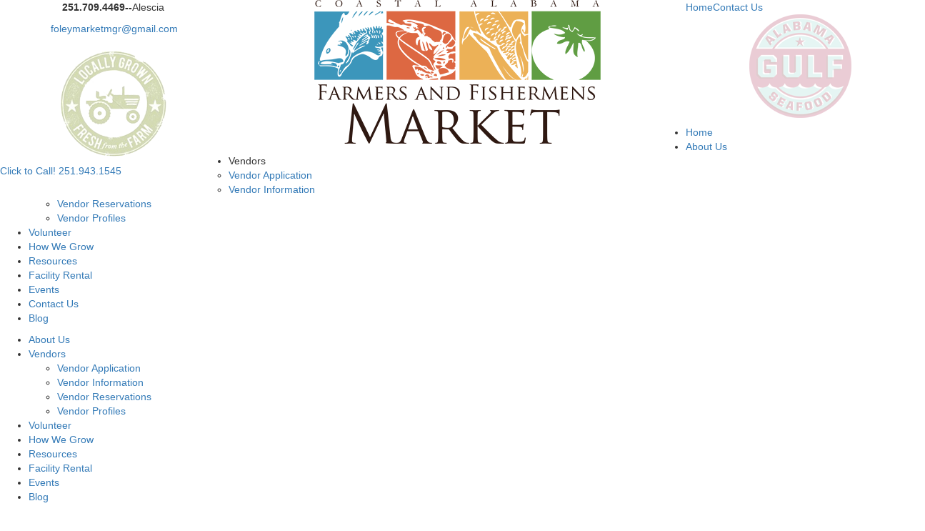

--- FILE ---
content_type: text/html; charset=utf-8
request_url: https://coastalalabamamarket.com/volunteer
body_size: 36246
content:
<!DOCTYPE html PUBLIC "-//W3C//DTD XHTML 1.0 Transitional//EN" "http://www.w3.org/TR/xhtml1/DTD/xhtml1-transitional.dtd">
<html  xml:lang="en-US" lang="en-US" xmlns="http://www.w3.org/1999/xhtml">
<head id="Head"><meta content="text/html; charset=UTF-8" http-equiv="Content-Type" />
<meta name="REVISIT-AFTER" content="1 DAYS" />
<meta name="RATING" content="GENERAL" />
<meta name="RESOURCE-TYPE" content="DOCUMENT" />
<meta content="text/javascript" http-equiv="Content-Script-Type" />
<meta content="text/css" http-equiv="Content-Style-Type" />
<title>
	Volunteer | Join the Coastal Alabama Farmers and Fishermen's Community
</title><meta id="MetaDescription" name="DESCRIPTION" content="Interested in volunteering? We appreciate you! Join the community at Coastal Alabama Farmers and Fishermen&#39;s Market. We&#39;re a growing enterprise with lots of room for new faces. Apply online." /><meta id="MetaKeywords" name="KEYWORDS" content="volunteer, volunteer opportunities, volunteer opportunity, volunteer opportunities Baldwin County, volunteer opportunity Baldwin County, volunteer Foley Alabama" /><meta id="MetaRobots" name="ROBOTS" content="INDEX, FOLLOW" /><link href="/Resources/Shared/stylesheets/dnndefault/7.0.0/default.css?cdv=169" type="text/css" rel="stylesheet"/><link href="/Portals/coastalmarket/skins/caffm/skin.css?cdv=169" type="text/css" rel="stylesheet"/><link href="/Portals/coastalmarket/Containers/coastalmarket/container.css?cdv=169" type="text/css" rel="stylesheet"/><link href="/Portals/coastalmarket/Containers/caffm/container.css?cdv=169" type="text/css" rel="stylesheet"/><link href="/Portals/coastalmarket/portal.css?cdv=169" type="text/css" rel="stylesheet"/><link href="https://maxcdn.bootstrapcdn.com/font-awesome/4.3.0/css/font-awesome.min.css?cdv=169" type="text/css" rel="stylesheet"/><link href="https://maxcdn.bootstrapcdn.com/bootstrap/3.3.2/css/bootstrap.min.css?cdv=169" type="text/css" rel="stylesheet"/><link href="https://maxcdn.bootstrapcdn.com/bootstrap/3.3.2/css/bootstrap-theme.min.css?cdv=169" type="text/css" rel="stylesheet"/><link href="/Portals/coastalmarket/skins/caffm/simple_header/simple_header.css?cdv=169" type="text/css" rel="stylesheet"/><link href="/Portals/coastalmarket/skins/caffm/mobilenav/mobilenav.css?cdv=169" type="text/css" rel="stylesheet"/><link href="/Portals/coastalmarket/skins/caffm/slide_down/slide_down.css?cdv=169" type="text/css" rel="stylesheet"/><link href="/DesktopModules/LiveForms/Resources/Style/Setting.css?cdv=169" type="text/css" rel="stylesheet"/><link href="/DesktopModules/LiveForms/Themes/Default/Theme.css?cdv=169" type="text/css" rel="stylesheet"/><link href="/DesktopModules/Mandeeps/Libraries/Common/Frameworks/jQuery/Plugins/SweetAlert/1.1.3/css/sweetalert.css?cdv=169" type="text/css" rel="stylesheet"/><script src="/Resources/libraries/jQuery/01_09_01/jquery.js?cdv=169" type="text/javascript"></script><script src="/Resources/libraries/jQuery-UI/01_11_03/jquery-ui.js?cdv=169" type="text/javascript"></script><script src="/DesktopModules/Mandeeps/Libraries/Common/Frameworks/WebAPI/1.0.0/webAPI.min.js?cdv=169" type="text/javascript"></script><script src="/DesktopModules/Mandeeps/Libraries/Common/Frameworks/jQuery/Plugins/SweetAlert/1.1.3/js/sweetalert.min.js?cdv=169" type="text/javascript"></script><link id="PTSerif" rel="stylesheet" type="text/css" href="https://fonts.googleapis.com/css?family=PT+Serif:400,400italic,700,700italic" />     
        
			    <script type="text/javascript">
			      var _gaq = _gaq || [];
			      _gaq.push(['_setAccount', 'UA-44740007-1']);
			      _gaq.push(['_trackPageview']);
			 
			      (function() {
				    var ga = document.createElement('script'); ga.type = 'text/javascript'; ga.async = true;
				    ga.src = ('https:' == document.location.protocol ? 'https://ssl' : 'http://www') + '.google-analytics.com/ga.js';
				    var s = document.getElementsByTagName('script')[0]; s.parentNode.insertBefore(ga, s);
			      })();
			    </script>
        
		  <style></style><style type="text/css">
#LiveForm9528 .Submit-Align-Default {
margin-left:0px;
}
</style></head>
<body id="Body">
    
    <form method="post" action="/volunteer" id="Form" enctype="multipart/form-data" novalidate="novalidate">
<div class="aspNetHidden">
<input type="hidden" name="StylesheetManager_TSSM" id="StylesheetManager_TSSM" value="" />
<input type="hidden" name="ScriptManager_TSM" id="ScriptManager_TSM" value="" />
<input type="hidden" name="__EVENTTARGET" id="__EVENTTARGET" value="" />
<input type="hidden" name="__EVENTARGUMENT" id="__EVENTARGUMENT" value="" />
<input type="hidden" name="__VIEWSTATE" id="__VIEWSTATE" value="NlODyZ90Y8jsCCAPhtXVzKXg93WzqoAdo3s5aoOUtEAzKdNCnmACQLrGHMQvLgJnCpdFfDu9561MBPUcE3NKLcs93YiayxqErhhuXqHIYTpBz4Nm2SqIcKUZ+yot3z52Lwpp4zHDHcFcPnimSkFsymEBnpRlFFG1I++WiC7HBUWy/2zaj016xoc58rqSdT7CKzAIWEJHmMIuzgdksPipVSbGqPKaFxLBoFP58i4D6sjschXKFjvrNc4zSO+yvaIxMxndscIUk93mn9jHQ9ndNpz17v9ONjIvy91HXgtk5iR700S6Vt3PYQgPAVlq3y/diQflhT7aML2HRflD66/Y7Q6hCflVoqRonajnzvwUSnMWzgy5dzoTVFIdYPkRvGrPbP4mMAuxxRHnACeutqFHQPUUlycgqB6Wk6xvCsGCWNct+9crcu4HUhAZIKPSvLvYIgTeC4CKRabF3OL9jPO1aL9pCxBZNWYLvtiq3V/gUToZUUOj+3Et9OPUxHfoLHKAg0m5VFV6ygmhBzv0GqYXPfka8iqudhVq5NO/v1/u4zCEfMYG" />
</div>

<script type="text/javascript">
//<![CDATA[
var theForm = document.forms['Form'];
if (!theForm) {
    theForm = document.Form;
}
function __doPostBack(eventTarget, eventArgument) {
    if (!theForm.onsubmit || (theForm.onsubmit() != false)) {
        theForm.__EVENTTARGET.value = eventTarget;
        theForm.__EVENTARGUMENT.value = eventArgument;
        theForm.submit();
    }
}
//]]>
</script>


<script src="/WebResource.axd?d=pynGkmcFUV0ToK0Ol5bPefCCIiLUWgLpKfA5P1K8uwY1v2MPeHwAjUbGilM1&amp;t=638901392248157332" type="text/javascript"></script>


<script type="text/javascript">
//<![CDATA[
var LiveFormWebapi9528 =  window.___WebAPI.jQuery(9528,"LiveForms");var LiveFormTabID9528 = {TabID:2385};//]]>
</script>

<script src="/Telerik.Web.UI.WebResource.axd?_TSM_HiddenField_=ScriptManager_TSM&amp;compress=1&amp;_TSM_CombinedScripts_=%3b%3bSystem.Web.Extensions%2c+Version%3d4.0.0.0%2c+Culture%3dneutral%2c+PublicKeyToken%3d31bf3856ad364e35%3aen-US%3aa8328cc8-0a99-4e41-8fe3-b58afac64e45%3aea597d4b%3ab25378d2" type="text/javascript"></script>
<div class="aspNetHidden">

	<input type="hidden" name="__VIEWSTATEGENERATOR" id="__VIEWSTATEGENERATOR" value="CA0B0334" />
	<input type="hidden" name="__VIEWSTATEENCRYPTED" id="__VIEWSTATEENCRYPTED" value="" />
</div><script src="/js/dnn.js?cdv=169" type="text/javascript"></script><script src="/js/dnn.modalpopup.js?cdv=169" type="text/javascript"></script><script src="https://cdnjs.cloudflare.com/ajax/libs/modernizr/2.6.2/modernizr.min.js?cdv=169" type="text/javascript"></script><script src="/Portals/coastalmarket/skins/caffm/jquery.mobilenav.min.js?cdv=169" type="text/javascript"></script><script src="https://maxcdn.bootstrapcdn.com/bootstrap/3.3.2/js/bootstrap.min.js?cdv=169" type="text/javascript"></script><script src="/js/dnncore.js?cdv=169" type="text/javascript"></script><script src="/DesktopModules/LiveForms/Resources/Scripts/Tooltip.min.js?cdv=169" type="text/javascript"></script><script src="/DesktopModules/LiveForms/Resources/Scripts/LiveFormMobile.min.js?cdv=169" type="text/javascript"></script><script src="/DesktopModules/LiveForms/Resources/Scripts/intlTelInput-jquery.min.js?cdv=169" type="text/javascript"></script><script src="/DesktopModules/LiveForms/Resources/Scripts/utils.js?cdv=169" type="text/javascript"></script><script src="/DesktopModules/LiveForms/Resources/Scripts/strength.min.js?cdv=169" type="text/javascript"></script><script src="/js/dnn.servicesframework.js?cdv=169" type="text/javascript"></script><script type="text/javascript">
//<![CDATA[
Sys.WebForms.PageRequestManager._initialize('ScriptManager', 'Form', [], [], [], 90, '');
//]]>
</script>

        
        
        

<!--CDF(Css|https://maxcdn.bootstrapcdn.com/font-awesome/4.3.0/css/font-awesome.min.css?cdv=169)-->
<!--CDF(Javascript|https://cdnjs.cloudflare.com/ajax/libs/modernizr/2.6.2/modernizr.min.js?cdv=169)-->
<!--CDF(Javascript|/Portals/coastalmarket/skins/caffm/jquery.mobilenav.min.js?cdv=169)-->
<meta name="viewport" content="width=device-width, initial-scale=1.0">
<!--CDF(Css|https://maxcdn.bootstrapcdn.com/bootstrap/3.3.2/css/bootstrap.min.css?cdv=169)-->
<!--CDF(Css|https://maxcdn.bootstrapcdn.com/bootstrap/3.3.2/css/bootstrap-theme.min.css?cdv=169)-->
<!--CDF(Javascript|https://maxcdn.bootstrapcdn.com/bootstrap/3.3.2/js/bootstrap.min.js?cdv=169)-->


<script>
    $(document).ready(function() {
        $( '.dropdown' ).hover(
            function(){
                $(this).children('.sub-menu').slideDown(200);
            },
            function(){
                $(this).children('.sub-menu').slideUp(200);
            }
        );
    }); // end ready
</script>


 <script type="text/javascript">
    $(window).load(function(){
	$('#mobilemenu').mobilenav({
	label: 'MENU',
	prependTo: '.mobileholder',
	});
	
});

    </script>
<div id="allwrapper">
<div class="contentwrapper">
<div class="col-xs-12 col-sm-12 col-md-12 col-lg-12 shell">
	
		<div class="row ">
        
            <div class="topbar">
             <div class="contentwrapper"  >

             
             
				<div class="col-xs-12 col-sm-3 col-md-3 col-lg-3" >
                <div class="row">
					<div id="dnn_TopLeftPane"><div class="DnnModule DnnModule-DNN_HTML DnnModule-9547"><a name="9547"></a>
<div class="invisible_container">
	<div id="dnn_ctr9547_ContentPane"><!-- Start_Module_9547 --><div id="dnn_ctr9547_ModuleContent" class="DNNModuleContent ModDNNHTMLC">
	<div id="dnn_ctr9547_HtmlModule_lblContent" class="Normal">
	<div class="hidemobile">
<p style="text-align: center;"><strong>251.709.4469--</strong>Alescia&nbsp;</p>

<p style="text-align: center;"><a href="http://foleymarketmgr@gmail.com">foleymarketmgr@gmail.com</a></p>

<p style="text-align: center;"><img alt="" src="/portals/coastalmarket/locallygrown.png" style="margin-top: 12px;" /></p>
</div>

<p><a class="calllink" href="tel:251.943.1545">Click to Call! 251.943.1545</a></p>

</div>

</div><!-- End_Module_9547 --></div>
	<div class="clear"></div>
</div>
</div></div>
                    </div>
				</div><!--leftcolumn-->
				<div class="col-xs-12 col-sm-6 col-md-6 col-lg-6">
					<div id="dnn_LogoPane"><div class="DnnModule DnnModule-DNN_HTML DnnModule-9548"><a name="9548"></a>
<div class="invisible_container">
	<div id="dnn_ctr9548_ContentPane"><!-- Start_Module_9548 --><div id="dnn_ctr9548_ModuleContent" class="DNNModuleContent ModDNNHTMLC">
	<div id="dnn_ctr9548_HtmlModule_lblContent" class="Normal">
	<p class="logowrapper" style="text-align: center;"><a href="/"><img alt="" src="/portals/coastalmarket/logo.png" /></a></p>

</div>

</div><!-- End_Module_9548 --></div>
	<div class="clear"></div>
</div>
</div></div>
				</div><!--right-->
                <div class="col-xs-12 col-sm-3 col-md-3 col-lg-3" >
                <div class="row">
                <div class="hidemobile">
                 <div class="simple_header"><a href="https://coastalalabamamarket.com/Home" class="headerfirst">Home</a><a href="https://coastalalabamamarket.com/Contact-Us" class="headerlast">Contact Us</a></div>
<div style="clear:both"></div> 
                 </div>
					<div id="dnn_TopRightPane"><div class="DnnModule DnnModule-DNN_HTML DnnModule-9549"><a name="9549"></a>
<div class="invisible_container">
	<div id="dnn_ctr9549_ContentPane"><!-- Start_Module_9549 --><div id="dnn_ctr9549_ModuleContent" class="DNNModuleContent ModDNNHTMLC">
	<div id="dnn_ctr9549_HtmlModule_lblContent" class="Normal">
	<div class="hidemobile">
<p style="text-align: center;"><img alt="" src="/portals/coastalmarket/gulfseafood.png" /></p>
</div>
</div>

</div><!-- End_Module_9549 --></div>
	<div class="clear"></div>
</div>
</div></div>
                    </div>
				</div><!--leftcolumn-->
                
                <div class="clear"></div>
                </div>
                </div><!--topbar-->


	<ul id="mobilemenu">
  <li class=""><a href="https://coastalalabamamarket.com/Home">Home</a></li>
  <li class=""><a href="https://coastalalabamamarket.com/About-Us">About Us</a></li>
  <li class="">Vendors<ul>
      <li class=""><a href="https://coastalalabamamarket.com/Vendors/Vendor-Application">Vendor Application</a></li>
      <li class=""><a href="https://coastalalabamamarket.com/Vendors/Vendor-Information">Vendor Information</a></li>
      <li class=""><a href="https://coastalalabamamarket.com/Vendors/Vendor-Reservations">Vendor Reservations</a></li>
      <li class=""><a href="https://coastalalabamamarket.com/Vendors/Vendor-Profiles">Vendor Profiles</a></li>
    </ul>
  </li>
  <li class="active "><a href="https://coastalalabamamarket.com/Volunteer">Volunteer</a></li>
  <li class=""><a href="https://coastalalabamamarket.com/How-We-Grow">How We Grow</a></li>
  <li class=""><a href="https://coastalalabamamarket.com/Resources">Resources</a></li>
  <li class=""><a href="https://coastalalabamamarket.com/Facility-Rental">Facility Rental</a></li>
  <li class=""><a href="https://coastalalabamamarket.com/Events">Events</a></li>
  <li class=""><a href="https://coastalalabamamarket.com/Contact-Us">Contact Us</a></li>
  <li class=""><a href="https://coastalalabamamarket.com/Blog">Blog</a></li>
</ul>
				<div class="mobileholder"></div>
              	<div class="col-xs-12 col-sm-12 col-md-12 col-lg-12 menubar " >
			<div class="row">
                        <div class="contentwrapper"  >

						<nav><nav><ul>
    <li class="mainmenufirst"><a href="https://coastalalabamamarket.com/About-Us" class="">About Us</a></li>
    <li class="dropdown"><a href="#">Vendors</a><ul class="sub-menu">
        <li class=""><a href="https://coastalalabamamarket.com/Vendors/Vendor-Application">Vendor Application</a></li>
        <li class=""><a href="https://coastalalabamamarket.com/Vendors/Vendor-Information">Vendor Information</a></li>
        <li class=""><a href="https://coastalalabamamarket.com/Vendors/Vendor-Reservations">Vendor Reservations</a></li>
        <li class="dropdownlast"><a href="https://coastalalabamamarket.com/Vendors/Vendor-Profiles">Vendor Profiles</a></li>
      </ul>
    </li>
    <li class="active "><a href="https://coastalalabamamarket.com/Volunteer" class="">Volunteer</a></li>
    <li class=""><a href="https://coastalalabamamarket.com/How-We-Grow" class="">How We Grow</a></li>
    <li class=""><a href="https://coastalalabamamarket.com/Resources" class="">Resources</a></li>
    <li class=""><a href="https://coastalalabamamarket.com/Facility-Rental" class="">Facility Rental</a></li>
    <li class=""><a href="https://coastalalabamamarket.com/Events" class="">Events</a></li>
    <li class="mainmenulast"><a href="https://coastalalabamamarket.com/Blog" class="">Blog</a></li>
  </ul></nav></nav>
</div>
			</div><!--row-->
		</div><!--menucolumn-->



      	<div class="col-xs-12 col-sm-12 col-md-12 col-lg-12">

                <div class="row">
                <div id="dnn_TopPane"><div class="DnnModule DnnModule-DNN_HTML DnnModule-9484"><a name="9484"></a>


<div class="invisible_container">
<div id="dnn_ctr9484_ContentPane" class="InvisibleText"><!-- Start_Module_9484 --><div id="dnn_ctr9484_ModuleContent" class="DNNModuleContent ModDNNHTMLC">
	<div id="dnn_ctr9484_HtmlModule_lblContent" class="Normal">
	<div style="margin-left: 30px; float: left;"><a href="https://www.facebook.com/CoastalAlabamaMarket" target="_blank"><img alt="" src="/portals/coastalmarket/Newsweek%20icon%202025.png" style="width: 100px; height: 100px;" title="" /><img alt="" src="/portals/coastalmarket/10%20Best%202021.png" style="width: 100px; height: 100px; margin: 5px;" title="" /><img alt="" src="/portals/coastalmarket/10%20Best%202022.png" style="width: 100px; height: 100px;" title="" /><img alt="" src="/portals/coastalmarket/FB%20icon_1.png" style="margin: 5px; width: 100px; height: 100px;" title="" /></a>&nbsp;&nbsp;</div>

<div style="text-align: right; color: rgb(96, 157, 67); font-size: 17px; margin-right: 20px; float: right;"><strong>&nbsp; &nbsp; </strong><span style="color: rgb(0, 0, 0);">&nbsp; &nbsp; &nbsp; &nbsp; &nbsp; &nbsp; &nbsp; &nbsp; &nbsp; &nbsp; &nbsp; &nbsp; &nbsp; &nbsp; &nbsp; &nbsp; &nbsp; &nbsp; &nbsp; &nbsp; &nbsp; &nbsp; &nbsp; &nbsp; &nbsp; &nbsp; &nbsp; &nbsp; &nbsp; &nbsp; &nbsp; &nbsp; &nbsp; &nbsp; &nbsp; &nbsp; &nbsp; &nbsp; &nbsp; &nbsp; &nbsp; &nbsp; &nbsp; &nbsp; &nbsp; &nbsp; &nbsp; &nbsp; &nbsp; &nbsp; &nbsp;&nbsp;</span></div>

<div style="text-align: right; color: rgb(96, 157, 67); font-size: 17px; margin-right: 20px; float: right;">&nbsp;</div>

<div style="text-align: right; color: rgb(96, 157, 67); font-size: 17px; margin-right: 20px; float: right;">&nbsp;</div>

<p style="text-align: right;">&nbsp; &nbsp; &nbsp; &nbsp; &nbsp; &nbsp; &nbsp; &nbsp; &nbsp; &nbsp; &nbsp; &nbsp; &nbsp; &nbsp; &nbsp; &nbsp; &nbsp; &nbsp; &nbsp; &nbsp; &nbsp; &nbsp; &nbsp; &nbsp; &nbsp; &nbsp; &nbsp; &nbsp; &nbsp; &nbsp; &nbsp; &nbsp; &nbsp; &nbsp; &nbsp; &nbsp; &nbsp;&nbsp;&nbsp; &nbsp; &nbsp; &nbsp; &nbsp; &nbsp; &nbsp; &nbsp; &nbsp; &nbsp; &nbsp; &nbsp; &nbsp; &nbsp; &nbsp; &nbsp; &nbsp; &nbsp; &nbsp; &nbsp; &nbsp; &nbsp; &nbsp; &nbsp; &nbsp; &nbsp; &nbsp; &nbsp; &nbsp; &nbsp; &nbsp; &nbsp; &nbsp; &nbsp; &nbsp; &nbsp; &nbsp; &nbsp; &nbsp; &nbsp; &nbsp; &nbsp; &nbsp; &nbsp; &nbsp; &nbsp; &nbsp; &nbsp; &nbsp; &nbsp; &nbsp; &nbsp; &nbsp; &nbsp; &nbsp; &nbsp; &nbsp; &nbsp; &nbsp; &nbsp; &nbsp; &nbsp; &nbsp; &nbsp; &nbsp; &nbsp; &nbsp; &nbsp; &nbsp; &nbsp; &nbsp; &nbsp; &nbsp; &nbsp; &nbsp; &nbsp; &nbsp; &nbsp; &nbsp; &nbsp; &nbsp; &nbsp; &nbsp; &nbsp; &nbsp; &nbsp; &nbsp; &nbsp;</p>

</div>

</div><!-- End_Module_9484 --></div>
</div>

</div></div>
			    <div class="contentback" >
                                                            
                              
				<div id="dnn_ContentPane"><div class="DnnModule DnnModule-LiveForms DnnModule-9528"><a name="9528"></a>
<div class="invisible_container">
	<div id="dnn_ctr9528_ContentPane"><!-- Start_Module_9528 --><div id="dnn_ctr9528_ModuleContent" class="DNNModuleContent ModLiveFormsC">
	


<div class="lfoverlay"></div><div class="lfmodal"><img alt="Loading" src="/DesktopModules/LiveForms/Resources/img/loading.gif" width="32px" height="32px"/></div><div id="dnn_ctr9528_View_LiveForm9528" Uniqueid="LiveForm9528" class="LiveForm Default LiveForm-Left validationGroup" style="color:;"><div id="LiveForm9528">
<ul class="page-break-section" style="background-color:#FFFFFF">
<li class="First Field Heading form-col-12" guid="F344DB23-3289-4AB5-8EB6-111D09143BF7" id="Field_9528_1"><div class=""><h2 id="Heading_9528_1" class="Header">Volunteer Form</h2><div class="SubHeader">Thank you for your interest in volunteering at the Coastal Alabama Farmers and Fishermens Market. We appreciate our volunteers and your willingness to invest in our agricultural community.</div></div></li>
<li class="Alt Field Fullname FieldSpacing form-col-12 clear-left" guid="D06E96D9-46C5-48FD-84AA-E207AE41E932" id="Field_9528_2"><label id="Label_9528_2" class="Field-Label-Left" for="__Page_Fullname_9528_2_FirstName">Name</label><div class="Field-Container"><div id="dnn_ctr9528_View_Fullname_9528_2">
		<span class="Field-SubLabel-TextBox"><input name="dnn$ctr9528$View$Fullname_9528_2_FirstName" type="text" id="dnn_ctr9528_View_Fullname_9528_2_FirstName" /><br /><label for="__Page_Fullname_9528_2_FirstName">First </label></span><span class="Field-SubLabel-TextBox"><input name="dnn$ctr9528$View$Fullname_9528_2_LastName" type="text" id="dnn_ctr9528_View_Fullname_9528_2_LastName" /><br /><label for="__Page_Fullname_9528_2_LastName">Last </label></span>
	</div></div></li><li class="Field Phone FieldSpacing form-col-12 clear-left" guid="4795C975-2ACA-4785-9CF0-9CA9C30BFCF8" id="Field_9528_3"><label id="Label_9528_3" class="Field-Label-Left" for="__Page_Phone_9528_3">Phone</label><div class="Field-Container"><span><input name="dnn$ctr9528$View$Phone_9528_3" type="text" value="+1" id="dnn_ctr9528_View_Phone_9528_3" class="AreaCode" hidden="hidden" /><label Text="Area Code" class="Field-SubLabel-Container" for="__Page_Phone_9528_3">Area Code</label></span><span><input name="dnn$ctr9528$View$Phone_9528_3_PhoneNo" type="text" id="dnn_ctr9528_View_Phone_9528_3_PhoneNo" class="PhoneNumber" /><label for="__Page_Phone_9528_3_PhoneNo" class="Field-SubLabel-Container">Phone Number</label></span></div></li><li class="Alt Field Email FieldSpacing form-col-12 clear-left" guid="339AC25B-3B4B-4669-909D-959D4F3D94E5" id="Field_9528_4"><label id="Label_9528_4" class="Field-Label-Left" for="__Page_Email_9528_4">Email</label><div class="Field-Container"><div id="dnn_ctr9528_View_Email_9528_4_Email" class=""><input name="dnn$ctr9528$View$Email_9528_4" type="text" id="dnn_ctr9528_View_Email_9528_4" /></div></div></li><li class="Field Checkbox FieldSpacing form-col-12 clear-left" guid="3B48501C-27E0-49B5-9B5F-2440B70403BB" id="Field_9528_5"><label id="Label_9528_5" class="Field-Label-Left">Mark your area(s) of interest:</label><div class="Field-Container"><input type="hidden" name="dnn$ctr9528$View$Checkbox_9528_5_text" id="dnn_ctr9528_View_Checkbox_9528_5_text" /><table id="dnn_ctr9528_View_Checkbox_9528_5" xmlns:LF="LF">
		<tr>
			<td><input id="dnn_ctr9528_View_Checkbox_9528_5_0" type="checkbox" name="dnn$ctr9528$View$Checkbox_9528_5$0" value="Special Event Staffing" /><label for="dnn_ctr9528_View_Checkbox_9528_5_0">Special Event Staffing</label></td>
		</tr><tr>
			<td><input id="dnn_ctr9528_View_Checkbox_9528_5_1" type="checkbox" name="dnn$ctr9528$View$Checkbox_9528_5$1" value="Facility Gardening Assistance" /><label for="dnn_ctr9528_View_Checkbox_9528_5_1">Facility Gardening Assistance</label></td>
		</tr><tr>
			<td><input id="dnn_ctr9528_View_Checkbox_9528_5_2" type="checkbox" name="dnn$ctr9528$View$Checkbox_9528_5$2" value="Set up/ Tear down" /><label for="dnn_ctr9528_View_Checkbox_9528_5_2">Set up/ Tear down</label></td>
		</tr><tr>
			<td><input id="dnn_ctr9528_View_Checkbox_9528_5_3" type="checkbox" name="dnn$ctr9528$View$Checkbox_9528_5$3" value="Photography" /><label for="dnn_ctr9528_View_Checkbox_9528_5_3">Photography</label></td>
		</tr>
	</table></div></li><li class="Alt Field Textarea FieldSpacing form-col-12 clear-left" guid="DAD71E95-B274-412A-BD71-F67134C6EBCE" id="Field_9528_6"><label id="Label_9528_6" class="Field-Label-Left" for="__Page_Textarea_9528_6">Message</label><div class="Field-Container"><textarea name="dnn$ctr9528$View$Textarea_9528_6" rows="2" cols="20" id="dnn_ctr9528_View_Textarea_9528_6" style="height:150px;">
</textarea></div></li><li class="Field Captcha FieldSpacing form-col-12 clear-left" guid="BBF67EB5-84DA-4335-88FF-7FCFB1808446" id="Field_9528_7"><label id="Label_9528_7" class="Field-Label-Left" for="__Page_Captcha_9528_7">Captcha</label><div class="Field-Container"><div id="dnn_ctr9528_View_Captcha_9528_7" class="g-recaptcha mliveformcaptcha" data-sitekey="6LcJmg4TAAAAAGsegYMbEUSC6-fMCIVDKgu79T6B" recaptcha-visible="Off"></div></div></li><li class="Last Alt Field Submitbutton FieldSpacing form-col-12 clear-left" guid="7B0C57E4-1C7E-450C-BD72-E8F17D88186D" id="Field_9528_8"><div class=""><div class="Submit-Align-Default"><span class="Field-Label-Auto"></span><input type="submit" name="dnn$ctr9528$View$Submitbutton_9528_8" value="Submit" id="dnn_ctr9528_View_Submitbutton_9528_8" class="causesValidation bSubmit" mid="9528" /></div></div></li></ul>
</div></div><script> var phoneIti4795C9752ACA47859CF09CA9C30BFCF8 = window.intlTelInput(document.querySelector('[guid="4795C975-2ACA-4785-9CF0-9CA9C30BFCF8"] .PhoneNumber'), {autoPlaceholder: 'off', formatOnDisplay: false }); document.querySelector('[guid="4795C975-2ACA-4785-9CF0-9CA9C30BFCF8"] .PhoneNumber').addEventListener('countrychange', function () { $('[guid="4795C975-2ACA-4785-9CF0-9CA9C30BFCF8"]').find('input.AreaCode').val('+' + phoneIti4795C9752ACA47859CF09CA9C30BFCF8.getSelectedCountryData().dialCode); });</script><script>var LiveForm9528MU = 768; LiveForms.AppendViewPortClass('LiveForm9528',768); $(window).resize(function () {LiveForms.AppendViewPortClass('LiveForm9528',768);});</script><input name="dnn$ctr9528$View$ctl02" type="hidden" value="[]" class="ClientSideActionJson" pid="31" mid="9528" />


</div><!-- End_Module_9528 --></div>
	<div class="clear"></div>
</div>
</div></div>
                
                <div class="col-xs-12 col-sm-9 col-md-9 col-lg-9 ">
                
                </div>
                <div class="col-xs-12 col-sm-3 col-md-3 col-lg-3 ">
                
                </div>
                <div style="clear:both"></div>
                
				</div><!--righttagline-->

				</div><!--row-->

				</div><!--full width-->  


<div class="row">
    	<div class="col-xs-12 col-sm-12 col-md-12 col-lg-12">
                <div class="footerback"  >
                    	<div class="col-xs-12 col-sm-4 col-md-4 col-lg-4 footerleft">
                        <div class="row">
                        <div id="dnn_FooterPane1"><div class="DnnModule DnnModule-DNN_HTML DnnModule-6710"><a name="6710"></a>


<div class="invisible_container">
<div id="dnn_ctr6710_ContentPane" class="InvisibleText"><!-- Start_Module_6710 --><div id="dnn_ctr6710_ModuleContent" class="DNNModuleContent ModDNNHTMLC">
	<div id="dnn_ctr6710_HtmlModule_lblContent" class="Normal">
	<div style="text-align: center;"><a href="https://www.facebook.com/CoastalAlabamaMarket/" target="_blank"><img alt="" src="/portals/coastalmarket/Footer%20Logo%20FB.jpg" style="margin: 5px; width: 259px; height: 126px;" title="" /></a><br />
&nbsp;</div>

</div>

</div><!-- End_Module_6710 --></div>
</div>

</div></div>
                        </div>
     		            </div>
                    	<div class="col-xs-12 col-sm-4 col-md-4 col-lg-4 ">
                        
                        <div id="dnn_FooterPane2"><div class="DnnModule DnnModule-DNN_HTML DnnModule-6711"><a name="6711"></a>


<div class="invisible_container">
<div id="dnn_ctr6711_ContentPane" class="InvisibleText"><!-- Start_Module_6711 --><div id="dnn_ctr6711_ModuleContent" class="DNNModuleContent ModDNNHTMLC">
	<div id="dnn_ctr6711_HtmlModule_lblContent" class="Normal">
	<div class="hidemobile">
<ul>
 <li class="noicon_first 2380"><a class="2380" href="/about-us.aspx">About Us</a></li>
 <li class="2381"><a class="2381" href="/featured-farm.aspx">Featured Farm</a></li>
 <li class="2382"><a href="/vendors/vendor-information.aspx" target="_self">Vendor</a><a href="/vendors/vendor-information.aspx" target="_self">&nbsp;Information</a></li>
 <li class="2382"><a href="/vendors/vendor-application">V</a><a href="/vendors/vendor-application.aspx" target="_self">endor Application</a></li>
 <li class="2385"><a href="/volunteer">Volunteer Opportunity</a></li>
 <li class="2386"><a class="2386" href="/how-we-grow.aspx">How We Grow</a></li>
 <li class="2387"><a href="/resources">CAFFM Vendor Resource Guide</a></li>
</ul>
</div>

</div>

</div><!-- End_Module_6711 --></div>
</div>

</div></div>
     		            </div>
                     	<div class="col-xs-12 col-sm-4 col-md-4 col-lg-4">
<div class="copyright">
						    	
								<span id="dnn_dnnCOPYRIGHT_lblCopyright" class="FooterClass">Copyright ©  2026 by Coastal Alabama Farmers and Fishermans Market</span>
 <br>
<a id="dnn_dnnPRIVACY_hypPrivacy" class="FooterClass" rel="nofollow" href="https://coastalalabamamarket.com/Privacy">Privacy Statement</a><br />
								<a id="dnn_dnnLOGIN_loginLink" title="Login" class="FooterClass" rel="nofollow" onclick="return dnnModal.show(&#39;https://coastalalabamamarket.com/Login?returnurl=/volunteer&amp;popUp=true&#39;,/*showReturn*/true,300,650,true,&#39;&#39;)" href="https://coastalalabamamarket.com/Login?returnurl=%2fvolunteer">Login</a>
 <br>
Web Design by: <a href="http://www.askbisdesigns.com" target="_blank" class="FooterClass">BIS Designs</a>
                            </div><!--copyright-->
     		            </div>
                        <div style="clear:both"></div>
               </div><!--topbar-->
	</div><!--full width-->
</div><!--row-->

  
				</div><!--row-->
			    </div><!--contentwrapper-->
                
                </div>
<div style="clear:both"></div>
</div><!--allwrapper-->


<script src="http://scripts.askbisdesigns.com/jquery.slicknav.js"></script>
<script type="text/javascript">
$(document).ready(function(){
	$('#menu').mobilenav({
	label: 'MENU',
	prependTo: '.mobileholder',	
	});
});
</script>

    
    
        <input name="ScrollTop" type="hidden" id="ScrollTop" />
        <input name="__dnnVariable" type="hidden" id="__dnnVariable" autocomplete="off" value="`{`__scdoff`:`1`,`sf_siteRoot`:`/`,`sf_tabId`:`2385`}" />
        <input name="__RequestVerificationToken" type="hidden" value="7iVedOV7mXJBOIn3wy5zjuu1MrwMnqw7qr0EPD8MvGUvFc5e1dtNnk-zNnNrqxeZytV-lQ2" />
    

<script type="text/javascript">
//<![CDATA[
var LFValidations = {spacecontain:'Password contain space',matchpassmessage:'password is not matched',recaptcha:'This field is required.',vmaxlength:'Please enter no more than {0} characters',cbrequired:'Please select at least one option',wordcount:'Please enter no more than {0} words',alphanumeric:'This field can only contain letters and numbers',alphabetic:'This field can only contain letters',numeric:'This field can only contain numbers',custom:'Please enter correct value',scorerequired:'Rating Required',scalerequired:'Rating Required',isvaliddate:'Please Enter Valid DateTime',furequired:'Please upload at least one file',required:'This field is required.',remote:'Please fix this field.',email:'Please enter a valid email address.',url:'Please enter a valid URL.',date:'Please enter a valid date.',dateISO:'Please enter a valid date ( ISO ).',number:'Please enter a valid number.',digits:'Please enter only digits.',creditcard:'Please enter a valid credit card number.',equalTo:'Please enter the same value again.',maxlengthval:'Please enter no more than {0} characters.',minlength:'Please enter at least {0} characters.',rangelength:'Please enter a value between {0} and {1} characters long.',range:'Please enter a value between {0} and {1}.',max:'Please enter a value less than or equal to {0}.',min:'Please enter a value greater than or equal to {0}.',RelatedArticle:'Related Solutions',fbrequired:'Please select a file.'};//]]>
</script>
<script type="text/javascript" src="/WebResource.axd?d=0HRLtjJMJrJ-E7x2W_cRGjGUY8OSivvkCLL2oXS9IMqB0ujEnipUDWaWRoSLhiwlcux-spxzSGoObsPSM66v_KOIw_3hsX9oNOXcYmqI5SIvtnwrZ-qfpZ2xFNGOBpNxdOo8SALmeHsAR6GrbI-oW_g0PIvqjsOF9Rpbvm8bucxTlxFB0&t=637153083080000000"></script><script type="text/javascript" src="/WebResource.axd?d=St6wUWxSrWMhL76MeyPkreMHSSI9lobRf7Zh_3y2wubjvNSSWNeNPqam3UEmDv1Cm0bHkb_X0FmPwLNWl1Z2X74u-ukoCAU0jNMD24f2Vm2Vtl7qvvsAjZBN-So85tP9h0gNqMl7MvN-5cvbx3O4om960bE5IUGPS-TIC1i0amjawx3SRP5m0hODkkQ1&t=637153083080000000"></script><script type="text/javascript" src="/WebResource.axd?d=yhXLdp2jLGqI4TxyKSYCQziDTON9f0YvCg3ORQ7Vt6ogTlJvyuAXkjvSoshBC0q6wsq7YrXs0a8mfKjJVmi5_g-ANZFbgUR27Ap_kl0V59uKIsQI1VxnD39LTpgjwICqK1E79SFFnEjGa22MUYqARcwSoYMUVlz0TwYRwdgpr9yY4-cgXS_yA7LuQOw1&t=637153083080000000"></script><script type="text/javascript" src="https://www.google.com/recaptcha/api.js?onload=onloadmLiveFormreCaptcha&render=explicit" async defer></script><script type="text/javascript">function getCaptchaResponse(response){console.log(response);}; var onloadmLiveFormreCaptcha = function() { jQuery('.mliveformcaptcha').each(function(i, element){var elementId = jQuery(element).attr('id'); var elementHFUniqueId='mCaptchaResponse'+jQuery('#'+elementId).closest("li").attr("guid").replace(/-/g,"_"); jQuery('<input>').attr({type: 'hidden',id: elementHFUniqueId,name: elementHFUniqueId}).appendTo(jQuery('form')[0]); var invisible=''; var googleRecaptchaId='';if(jQuery(element).attr('recaptcha-visible')!='Off'){invisible='invisible';if(jQuery(element).attr('recaptcha-visible')=='Bottom Left'){googleRecaptchaId= grecaptcha.render(elementId,{'sitekey':jQuery(element).attr('data-sitekey'), size: 'invisible', badge: 'bottomleft','callback':function(response){jQuery('#'+elementHFUniqueId).val(response);}});}else if(jQuery(element).attr('recaptcha-visible')=='Inline'){googleRecaptchaId= grecaptcha.render(elementId,{'sitekey':jQuery(element).attr('data-sitekey'), size: 'invisible', badge: 'inline','callback':function(response){jQuery('#'+elementHFUniqueId).val(response);}});}else{googleRecaptchaId= grecaptcha.render(elementId,{'sitekey':jQuery(element).attr('data-sitekey'), size: 'invisible', badge: 'bottomright','callback':function(response){jQuery('#'+elementHFUniqueId).val(response);}});}}else{googleRecaptchaId= grecaptcha.render(elementId,{'sitekey':jQuery(element).attr('data-sitekey'),'callback':function(response){jQuery('#'+elementHFUniqueId).val(response);}});}jQuery(element).attr('googleReCaptchaId',googleRecaptchaId); if(invisible=='invisible'){ grecaptcha.execute(googleRecaptchaId);}});};</script>
<script type="text/javascript">
//<![CDATA[
$(document).ready(function () {});//]]>
</script>
<script type="text/javascript" src="/WebResource.axd?d=31wPGAKULtzlHIWe5vMzkxKCdV1Ok7gJYCNymh2TPCWQyLiaABcs2GRUhjPihmI-de6BcUdMLI4FRd7p9eB5YaHjpXzkMCT-JfXgKL53-x3KW8oHHnOrGf8sYk2XCXTbuk9zP1-NDxxvS3bQa5QJoeiEnLFBD4HZuKo6tF4hdJ5yTuQR0&t=637153083080000000"></script>
<script type="text/javascript">
//<![CDATA[
var ValidateExtension= function (group, focus,isValid) {return isValid;}; //]]>
</script>
</form>
    <!--CDF(Javascript|/js/dnncore.js?cdv=169)--><!--CDF(Javascript|/js/dnn.modalpopup.js?cdv=169)--><!--CDF(Css|/Resources/Shared/stylesheets/dnndefault/7.0.0/default.css?cdv=169)--><!--CDF(Css|/Portals/coastalmarket/skins/caffm/skin.css?cdv=169)--><!--CDF(Css|/Portals/coastalmarket/Containers/coastalmarket/container.css?cdv=169)--><!--CDF(Css|/Portals/coastalmarket/Containers/coastalmarket/container.css?cdv=169)--><!--CDF(Css|/Portals/coastalmarket/Containers/caffm/container.css?cdv=169)--><!--CDF(Css|/Portals/coastalmarket/Containers/caffm/container.css?cdv=169)--><!--CDF(Css|/Portals/coastalmarket/Containers/coastalmarket/container.css?cdv=169)--><!--CDF(Css|/Portals/coastalmarket/Containers/caffm/container.css?cdv=169)--><!--CDF(Css|/Portals/coastalmarket/Containers/caffm/container.css?cdv=169)--><!--CDF(Css|/Portals/coastalmarket/portal.css?cdv=169)--><!--CDF(Css|/DesktopModules/LiveForms/Resources/Style/Setting.css?cdv=169)--><!--CDF(Css|/DesktopModules/LiveForms/Themes/Default/Theme.css?cdv=169)--><!--CDF(Javascript|/DesktopModules/LiveForms/Resources/Scripts/Tooltip.min.js?cdv=169)--><!--CDF(Javascript|/DesktopModules/LiveForms/Resources/Scripts/LiveFormMobile.min.js?cdv=169)--><!--CDF(Javascript|/DesktopModules/LiveForms/Resources/Scripts/intlTelInput-jquery.min.js?cdv=169)--><!--CDF(Javascript|/DesktopModules/LiveForms/Resources/Scripts/utils.js?cdv=169)--><!--CDF(Javascript|/DesktopModules/LiveForms/Resources/Scripts/strength.min.js?cdv=169)--><!--CDF(Javascript|/DesktopModules/Mandeeps/Libraries/Common/Frameworks/WebAPI/1.0.0/webAPI.min.js?cdv=169)--><!--CDF(Css|/DesktopModules/Mandeeps/Libraries/Common/Frameworks/jQuery/Plugins/SweetAlert/1.1.3/css/sweetalert.css?cdv=169)--><!--CDF(Javascript|/DesktopModules/Mandeeps/Libraries/Common/Frameworks/jQuery/Plugins/SweetAlert/1.1.3/js/sweetalert.min.js?cdv=169)--><!--CDF(Javascript|/js/dnn.js?cdv=169)--><!--CDF(Javascript|/js/dnn.servicesframework.js?cdv=169)--><!--CDF(Css|/Portals/coastalmarket/skins/caffm/simple_header/simple_header.css?cdv=169)--><!--CDF(Css|/Portals/coastalmarket/skins/caffm/mobilenav/mobilenav.css?cdv=169)--><!--CDF(Css|/Portals/coastalmarket/skins/caffm/slide_down/slide_down.css?cdv=169)--><!--CDF(Javascript|/Resources/libraries/jQuery/01_09_01/jquery.js?cdv=169)--><!--CDF(Javascript|/Resources/libraries/jQuery-UI/01_11_03/jquery-ui.js?cdv=169)-->
    
</body>
</html>

--- FILE ---
content_type: text/html; charset=utf-8
request_url: https://www.google.com/recaptcha/api2/anchor?ar=1&k=6LcJmg4TAAAAAGsegYMbEUSC6-fMCIVDKgu79T6B&co=aHR0cHM6Ly9jb2FzdGFsYWxhYmFtYW1hcmtldC5jb206NDQz&hl=en&v=PoyoqOPhxBO7pBk68S4YbpHZ&size=normal&anchor-ms=20000&execute-ms=30000&cb=wg8tp2261uou
body_size: 49432
content:
<!DOCTYPE HTML><html dir="ltr" lang="en"><head><meta http-equiv="Content-Type" content="text/html; charset=UTF-8">
<meta http-equiv="X-UA-Compatible" content="IE=edge">
<title>reCAPTCHA</title>
<style type="text/css">
/* cyrillic-ext */
@font-face {
  font-family: 'Roboto';
  font-style: normal;
  font-weight: 400;
  font-stretch: 100%;
  src: url(//fonts.gstatic.com/s/roboto/v48/KFO7CnqEu92Fr1ME7kSn66aGLdTylUAMa3GUBHMdazTgWw.woff2) format('woff2');
  unicode-range: U+0460-052F, U+1C80-1C8A, U+20B4, U+2DE0-2DFF, U+A640-A69F, U+FE2E-FE2F;
}
/* cyrillic */
@font-face {
  font-family: 'Roboto';
  font-style: normal;
  font-weight: 400;
  font-stretch: 100%;
  src: url(//fonts.gstatic.com/s/roboto/v48/KFO7CnqEu92Fr1ME7kSn66aGLdTylUAMa3iUBHMdazTgWw.woff2) format('woff2');
  unicode-range: U+0301, U+0400-045F, U+0490-0491, U+04B0-04B1, U+2116;
}
/* greek-ext */
@font-face {
  font-family: 'Roboto';
  font-style: normal;
  font-weight: 400;
  font-stretch: 100%;
  src: url(//fonts.gstatic.com/s/roboto/v48/KFO7CnqEu92Fr1ME7kSn66aGLdTylUAMa3CUBHMdazTgWw.woff2) format('woff2');
  unicode-range: U+1F00-1FFF;
}
/* greek */
@font-face {
  font-family: 'Roboto';
  font-style: normal;
  font-weight: 400;
  font-stretch: 100%;
  src: url(//fonts.gstatic.com/s/roboto/v48/KFO7CnqEu92Fr1ME7kSn66aGLdTylUAMa3-UBHMdazTgWw.woff2) format('woff2');
  unicode-range: U+0370-0377, U+037A-037F, U+0384-038A, U+038C, U+038E-03A1, U+03A3-03FF;
}
/* math */
@font-face {
  font-family: 'Roboto';
  font-style: normal;
  font-weight: 400;
  font-stretch: 100%;
  src: url(//fonts.gstatic.com/s/roboto/v48/KFO7CnqEu92Fr1ME7kSn66aGLdTylUAMawCUBHMdazTgWw.woff2) format('woff2');
  unicode-range: U+0302-0303, U+0305, U+0307-0308, U+0310, U+0312, U+0315, U+031A, U+0326-0327, U+032C, U+032F-0330, U+0332-0333, U+0338, U+033A, U+0346, U+034D, U+0391-03A1, U+03A3-03A9, U+03B1-03C9, U+03D1, U+03D5-03D6, U+03F0-03F1, U+03F4-03F5, U+2016-2017, U+2034-2038, U+203C, U+2040, U+2043, U+2047, U+2050, U+2057, U+205F, U+2070-2071, U+2074-208E, U+2090-209C, U+20D0-20DC, U+20E1, U+20E5-20EF, U+2100-2112, U+2114-2115, U+2117-2121, U+2123-214F, U+2190, U+2192, U+2194-21AE, U+21B0-21E5, U+21F1-21F2, U+21F4-2211, U+2213-2214, U+2216-22FF, U+2308-230B, U+2310, U+2319, U+231C-2321, U+2336-237A, U+237C, U+2395, U+239B-23B7, U+23D0, U+23DC-23E1, U+2474-2475, U+25AF, U+25B3, U+25B7, U+25BD, U+25C1, U+25CA, U+25CC, U+25FB, U+266D-266F, U+27C0-27FF, U+2900-2AFF, U+2B0E-2B11, U+2B30-2B4C, U+2BFE, U+3030, U+FF5B, U+FF5D, U+1D400-1D7FF, U+1EE00-1EEFF;
}
/* symbols */
@font-face {
  font-family: 'Roboto';
  font-style: normal;
  font-weight: 400;
  font-stretch: 100%;
  src: url(//fonts.gstatic.com/s/roboto/v48/KFO7CnqEu92Fr1ME7kSn66aGLdTylUAMaxKUBHMdazTgWw.woff2) format('woff2');
  unicode-range: U+0001-000C, U+000E-001F, U+007F-009F, U+20DD-20E0, U+20E2-20E4, U+2150-218F, U+2190, U+2192, U+2194-2199, U+21AF, U+21E6-21F0, U+21F3, U+2218-2219, U+2299, U+22C4-22C6, U+2300-243F, U+2440-244A, U+2460-24FF, U+25A0-27BF, U+2800-28FF, U+2921-2922, U+2981, U+29BF, U+29EB, U+2B00-2BFF, U+4DC0-4DFF, U+FFF9-FFFB, U+10140-1018E, U+10190-1019C, U+101A0, U+101D0-101FD, U+102E0-102FB, U+10E60-10E7E, U+1D2C0-1D2D3, U+1D2E0-1D37F, U+1F000-1F0FF, U+1F100-1F1AD, U+1F1E6-1F1FF, U+1F30D-1F30F, U+1F315, U+1F31C, U+1F31E, U+1F320-1F32C, U+1F336, U+1F378, U+1F37D, U+1F382, U+1F393-1F39F, U+1F3A7-1F3A8, U+1F3AC-1F3AF, U+1F3C2, U+1F3C4-1F3C6, U+1F3CA-1F3CE, U+1F3D4-1F3E0, U+1F3ED, U+1F3F1-1F3F3, U+1F3F5-1F3F7, U+1F408, U+1F415, U+1F41F, U+1F426, U+1F43F, U+1F441-1F442, U+1F444, U+1F446-1F449, U+1F44C-1F44E, U+1F453, U+1F46A, U+1F47D, U+1F4A3, U+1F4B0, U+1F4B3, U+1F4B9, U+1F4BB, U+1F4BF, U+1F4C8-1F4CB, U+1F4D6, U+1F4DA, U+1F4DF, U+1F4E3-1F4E6, U+1F4EA-1F4ED, U+1F4F7, U+1F4F9-1F4FB, U+1F4FD-1F4FE, U+1F503, U+1F507-1F50B, U+1F50D, U+1F512-1F513, U+1F53E-1F54A, U+1F54F-1F5FA, U+1F610, U+1F650-1F67F, U+1F687, U+1F68D, U+1F691, U+1F694, U+1F698, U+1F6AD, U+1F6B2, U+1F6B9-1F6BA, U+1F6BC, U+1F6C6-1F6CF, U+1F6D3-1F6D7, U+1F6E0-1F6EA, U+1F6F0-1F6F3, U+1F6F7-1F6FC, U+1F700-1F7FF, U+1F800-1F80B, U+1F810-1F847, U+1F850-1F859, U+1F860-1F887, U+1F890-1F8AD, U+1F8B0-1F8BB, U+1F8C0-1F8C1, U+1F900-1F90B, U+1F93B, U+1F946, U+1F984, U+1F996, U+1F9E9, U+1FA00-1FA6F, U+1FA70-1FA7C, U+1FA80-1FA89, U+1FA8F-1FAC6, U+1FACE-1FADC, U+1FADF-1FAE9, U+1FAF0-1FAF8, U+1FB00-1FBFF;
}
/* vietnamese */
@font-face {
  font-family: 'Roboto';
  font-style: normal;
  font-weight: 400;
  font-stretch: 100%;
  src: url(//fonts.gstatic.com/s/roboto/v48/KFO7CnqEu92Fr1ME7kSn66aGLdTylUAMa3OUBHMdazTgWw.woff2) format('woff2');
  unicode-range: U+0102-0103, U+0110-0111, U+0128-0129, U+0168-0169, U+01A0-01A1, U+01AF-01B0, U+0300-0301, U+0303-0304, U+0308-0309, U+0323, U+0329, U+1EA0-1EF9, U+20AB;
}
/* latin-ext */
@font-face {
  font-family: 'Roboto';
  font-style: normal;
  font-weight: 400;
  font-stretch: 100%;
  src: url(//fonts.gstatic.com/s/roboto/v48/KFO7CnqEu92Fr1ME7kSn66aGLdTylUAMa3KUBHMdazTgWw.woff2) format('woff2');
  unicode-range: U+0100-02BA, U+02BD-02C5, U+02C7-02CC, U+02CE-02D7, U+02DD-02FF, U+0304, U+0308, U+0329, U+1D00-1DBF, U+1E00-1E9F, U+1EF2-1EFF, U+2020, U+20A0-20AB, U+20AD-20C0, U+2113, U+2C60-2C7F, U+A720-A7FF;
}
/* latin */
@font-face {
  font-family: 'Roboto';
  font-style: normal;
  font-weight: 400;
  font-stretch: 100%;
  src: url(//fonts.gstatic.com/s/roboto/v48/KFO7CnqEu92Fr1ME7kSn66aGLdTylUAMa3yUBHMdazQ.woff2) format('woff2');
  unicode-range: U+0000-00FF, U+0131, U+0152-0153, U+02BB-02BC, U+02C6, U+02DA, U+02DC, U+0304, U+0308, U+0329, U+2000-206F, U+20AC, U+2122, U+2191, U+2193, U+2212, U+2215, U+FEFF, U+FFFD;
}
/* cyrillic-ext */
@font-face {
  font-family: 'Roboto';
  font-style: normal;
  font-weight: 500;
  font-stretch: 100%;
  src: url(//fonts.gstatic.com/s/roboto/v48/KFO7CnqEu92Fr1ME7kSn66aGLdTylUAMa3GUBHMdazTgWw.woff2) format('woff2');
  unicode-range: U+0460-052F, U+1C80-1C8A, U+20B4, U+2DE0-2DFF, U+A640-A69F, U+FE2E-FE2F;
}
/* cyrillic */
@font-face {
  font-family: 'Roboto';
  font-style: normal;
  font-weight: 500;
  font-stretch: 100%;
  src: url(//fonts.gstatic.com/s/roboto/v48/KFO7CnqEu92Fr1ME7kSn66aGLdTylUAMa3iUBHMdazTgWw.woff2) format('woff2');
  unicode-range: U+0301, U+0400-045F, U+0490-0491, U+04B0-04B1, U+2116;
}
/* greek-ext */
@font-face {
  font-family: 'Roboto';
  font-style: normal;
  font-weight: 500;
  font-stretch: 100%;
  src: url(//fonts.gstatic.com/s/roboto/v48/KFO7CnqEu92Fr1ME7kSn66aGLdTylUAMa3CUBHMdazTgWw.woff2) format('woff2');
  unicode-range: U+1F00-1FFF;
}
/* greek */
@font-face {
  font-family: 'Roboto';
  font-style: normal;
  font-weight: 500;
  font-stretch: 100%;
  src: url(//fonts.gstatic.com/s/roboto/v48/KFO7CnqEu92Fr1ME7kSn66aGLdTylUAMa3-UBHMdazTgWw.woff2) format('woff2');
  unicode-range: U+0370-0377, U+037A-037F, U+0384-038A, U+038C, U+038E-03A1, U+03A3-03FF;
}
/* math */
@font-face {
  font-family: 'Roboto';
  font-style: normal;
  font-weight: 500;
  font-stretch: 100%;
  src: url(//fonts.gstatic.com/s/roboto/v48/KFO7CnqEu92Fr1ME7kSn66aGLdTylUAMawCUBHMdazTgWw.woff2) format('woff2');
  unicode-range: U+0302-0303, U+0305, U+0307-0308, U+0310, U+0312, U+0315, U+031A, U+0326-0327, U+032C, U+032F-0330, U+0332-0333, U+0338, U+033A, U+0346, U+034D, U+0391-03A1, U+03A3-03A9, U+03B1-03C9, U+03D1, U+03D5-03D6, U+03F0-03F1, U+03F4-03F5, U+2016-2017, U+2034-2038, U+203C, U+2040, U+2043, U+2047, U+2050, U+2057, U+205F, U+2070-2071, U+2074-208E, U+2090-209C, U+20D0-20DC, U+20E1, U+20E5-20EF, U+2100-2112, U+2114-2115, U+2117-2121, U+2123-214F, U+2190, U+2192, U+2194-21AE, U+21B0-21E5, U+21F1-21F2, U+21F4-2211, U+2213-2214, U+2216-22FF, U+2308-230B, U+2310, U+2319, U+231C-2321, U+2336-237A, U+237C, U+2395, U+239B-23B7, U+23D0, U+23DC-23E1, U+2474-2475, U+25AF, U+25B3, U+25B7, U+25BD, U+25C1, U+25CA, U+25CC, U+25FB, U+266D-266F, U+27C0-27FF, U+2900-2AFF, U+2B0E-2B11, U+2B30-2B4C, U+2BFE, U+3030, U+FF5B, U+FF5D, U+1D400-1D7FF, U+1EE00-1EEFF;
}
/* symbols */
@font-face {
  font-family: 'Roboto';
  font-style: normal;
  font-weight: 500;
  font-stretch: 100%;
  src: url(//fonts.gstatic.com/s/roboto/v48/KFO7CnqEu92Fr1ME7kSn66aGLdTylUAMaxKUBHMdazTgWw.woff2) format('woff2');
  unicode-range: U+0001-000C, U+000E-001F, U+007F-009F, U+20DD-20E0, U+20E2-20E4, U+2150-218F, U+2190, U+2192, U+2194-2199, U+21AF, U+21E6-21F0, U+21F3, U+2218-2219, U+2299, U+22C4-22C6, U+2300-243F, U+2440-244A, U+2460-24FF, U+25A0-27BF, U+2800-28FF, U+2921-2922, U+2981, U+29BF, U+29EB, U+2B00-2BFF, U+4DC0-4DFF, U+FFF9-FFFB, U+10140-1018E, U+10190-1019C, U+101A0, U+101D0-101FD, U+102E0-102FB, U+10E60-10E7E, U+1D2C0-1D2D3, U+1D2E0-1D37F, U+1F000-1F0FF, U+1F100-1F1AD, U+1F1E6-1F1FF, U+1F30D-1F30F, U+1F315, U+1F31C, U+1F31E, U+1F320-1F32C, U+1F336, U+1F378, U+1F37D, U+1F382, U+1F393-1F39F, U+1F3A7-1F3A8, U+1F3AC-1F3AF, U+1F3C2, U+1F3C4-1F3C6, U+1F3CA-1F3CE, U+1F3D4-1F3E0, U+1F3ED, U+1F3F1-1F3F3, U+1F3F5-1F3F7, U+1F408, U+1F415, U+1F41F, U+1F426, U+1F43F, U+1F441-1F442, U+1F444, U+1F446-1F449, U+1F44C-1F44E, U+1F453, U+1F46A, U+1F47D, U+1F4A3, U+1F4B0, U+1F4B3, U+1F4B9, U+1F4BB, U+1F4BF, U+1F4C8-1F4CB, U+1F4D6, U+1F4DA, U+1F4DF, U+1F4E3-1F4E6, U+1F4EA-1F4ED, U+1F4F7, U+1F4F9-1F4FB, U+1F4FD-1F4FE, U+1F503, U+1F507-1F50B, U+1F50D, U+1F512-1F513, U+1F53E-1F54A, U+1F54F-1F5FA, U+1F610, U+1F650-1F67F, U+1F687, U+1F68D, U+1F691, U+1F694, U+1F698, U+1F6AD, U+1F6B2, U+1F6B9-1F6BA, U+1F6BC, U+1F6C6-1F6CF, U+1F6D3-1F6D7, U+1F6E0-1F6EA, U+1F6F0-1F6F3, U+1F6F7-1F6FC, U+1F700-1F7FF, U+1F800-1F80B, U+1F810-1F847, U+1F850-1F859, U+1F860-1F887, U+1F890-1F8AD, U+1F8B0-1F8BB, U+1F8C0-1F8C1, U+1F900-1F90B, U+1F93B, U+1F946, U+1F984, U+1F996, U+1F9E9, U+1FA00-1FA6F, U+1FA70-1FA7C, U+1FA80-1FA89, U+1FA8F-1FAC6, U+1FACE-1FADC, U+1FADF-1FAE9, U+1FAF0-1FAF8, U+1FB00-1FBFF;
}
/* vietnamese */
@font-face {
  font-family: 'Roboto';
  font-style: normal;
  font-weight: 500;
  font-stretch: 100%;
  src: url(//fonts.gstatic.com/s/roboto/v48/KFO7CnqEu92Fr1ME7kSn66aGLdTylUAMa3OUBHMdazTgWw.woff2) format('woff2');
  unicode-range: U+0102-0103, U+0110-0111, U+0128-0129, U+0168-0169, U+01A0-01A1, U+01AF-01B0, U+0300-0301, U+0303-0304, U+0308-0309, U+0323, U+0329, U+1EA0-1EF9, U+20AB;
}
/* latin-ext */
@font-face {
  font-family: 'Roboto';
  font-style: normal;
  font-weight: 500;
  font-stretch: 100%;
  src: url(//fonts.gstatic.com/s/roboto/v48/KFO7CnqEu92Fr1ME7kSn66aGLdTylUAMa3KUBHMdazTgWw.woff2) format('woff2');
  unicode-range: U+0100-02BA, U+02BD-02C5, U+02C7-02CC, U+02CE-02D7, U+02DD-02FF, U+0304, U+0308, U+0329, U+1D00-1DBF, U+1E00-1E9F, U+1EF2-1EFF, U+2020, U+20A0-20AB, U+20AD-20C0, U+2113, U+2C60-2C7F, U+A720-A7FF;
}
/* latin */
@font-face {
  font-family: 'Roboto';
  font-style: normal;
  font-weight: 500;
  font-stretch: 100%;
  src: url(//fonts.gstatic.com/s/roboto/v48/KFO7CnqEu92Fr1ME7kSn66aGLdTylUAMa3yUBHMdazQ.woff2) format('woff2');
  unicode-range: U+0000-00FF, U+0131, U+0152-0153, U+02BB-02BC, U+02C6, U+02DA, U+02DC, U+0304, U+0308, U+0329, U+2000-206F, U+20AC, U+2122, U+2191, U+2193, U+2212, U+2215, U+FEFF, U+FFFD;
}
/* cyrillic-ext */
@font-face {
  font-family: 'Roboto';
  font-style: normal;
  font-weight: 900;
  font-stretch: 100%;
  src: url(//fonts.gstatic.com/s/roboto/v48/KFO7CnqEu92Fr1ME7kSn66aGLdTylUAMa3GUBHMdazTgWw.woff2) format('woff2');
  unicode-range: U+0460-052F, U+1C80-1C8A, U+20B4, U+2DE0-2DFF, U+A640-A69F, U+FE2E-FE2F;
}
/* cyrillic */
@font-face {
  font-family: 'Roboto';
  font-style: normal;
  font-weight: 900;
  font-stretch: 100%;
  src: url(//fonts.gstatic.com/s/roboto/v48/KFO7CnqEu92Fr1ME7kSn66aGLdTylUAMa3iUBHMdazTgWw.woff2) format('woff2');
  unicode-range: U+0301, U+0400-045F, U+0490-0491, U+04B0-04B1, U+2116;
}
/* greek-ext */
@font-face {
  font-family: 'Roboto';
  font-style: normal;
  font-weight: 900;
  font-stretch: 100%;
  src: url(//fonts.gstatic.com/s/roboto/v48/KFO7CnqEu92Fr1ME7kSn66aGLdTylUAMa3CUBHMdazTgWw.woff2) format('woff2');
  unicode-range: U+1F00-1FFF;
}
/* greek */
@font-face {
  font-family: 'Roboto';
  font-style: normal;
  font-weight: 900;
  font-stretch: 100%;
  src: url(//fonts.gstatic.com/s/roboto/v48/KFO7CnqEu92Fr1ME7kSn66aGLdTylUAMa3-UBHMdazTgWw.woff2) format('woff2');
  unicode-range: U+0370-0377, U+037A-037F, U+0384-038A, U+038C, U+038E-03A1, U+03A3-03FF;
}
/* math */
@font-face {
  font-family: 'Roboto';
  font-style: normal;
  font-weight: 900;
  font-stretch: 100%;
  src: url(//fonts.gstatic.com/s/roboto/v48/KFO7CnqEu92Fr1ME7kSn66aGLdTylUAMawCUBHMdazTgWw.woff2) format('woff2');
  unicode-range: U+0302-0303, U+0305, U+0307-0308, U+0310, U+0312, U+0315, U+031A, U+0326-0327, U+032C, U+032F-0330, U+0332-0333, U+0338, U+033A, U+0346, U+034D, U+0391-03A1, U+03A3-03A9, U+03B1-03C9, U+03D1, U+03D5-03D6, U+03F0-03F1, U+03F4-03F5, U+2016-2017, U+2034-2038, U+203C, U+2040, U+2043, U+2047, U+2050, U+2057, U+205F, U+2070-2071, U+2074-208E, U+2090-209C, U+20D0-20DC, U+20E1, U+20E5-20EF, U+2100-2112, U+2114-2115, U+2117-2121, U+2123-214F, U+2190, U+2192, U+2194-21AE, U+21B0-21E5, U+21F1-21F2, U+21F4-2211, U+2213-2214, U+2216-22FF, U+2308-230B, U+2310, U+2319, U+231C-2321, U+2336-237A, U+237C, U+2395, U+239B-23B7, U+23D0, U+23DC-23E1, U+2474-2475, U+25AF, U+25B3, U+25B7, U+25BD, U+25C1, U+25CA, U+25CC, U+25FB, U+266D-266F, U+27C0-27FF, U+2900-2AFF, U+2B0E-2B11, U+2B30-2B4C, U+2BFE, U+3030, U+FF5B, U+FF5D, U+1D400-1D7FF, U+1EE00-1EEFF;
}
/* symbols */
@font-face {
  font-family: 'Roboto';
  font-style: normal;
  font-weight: 900;
  font-stretch: 100%;
  src: url(//fonts.gstatic.com/s/roboto/v48/KFO7CnqEu92Fr1ME7kSn66aGLdTylUAMaxKUBHMdazTgWw.woff2) format('woff2');
  unicode-range: U+0001-000C, U+000E-001F, U+007F-009F, U+20DD-20E0, U+20E2-20E4, U+2150-218F, U+2190, U+2192, U+2194-2199, U+21AF, U+21E6-21F0, U+21F3, U+2218-2219, U+2299, U+22C4-22C6, U+2300-243F, U+2440-244A, U+2460-24FF, U+25A0-27BF, U+2800-28FF, U+2921-2922, U+2981, U+29BF, U+29EB, U+2B00-2BFF, U+4DC0-4DFF, U+FFF9-FFFB, U+10140-1018E, U+10190-1019C, U+101A0, U+101D0-101FD, U+102E0-102FB, U+10E60-10E7E, U+1D2C0-1D2D3, U+1D2E0-1D37F, U+1F000-1F0FF, U+1F100-1F1AD, U+1F1E6-1F1FF, U+1F30D-1F30F, U+1F315, U+1F31C, U+1F31E, U+1F320-1F32C, U+1F336, U+1F378, U+1F37D, U+1F382, U+1F393-1F39F, U+1F3A7-1F3A8, U+1F3AC-1F3AF, U+1F3C2, U+1F3C4-1F3C6, U+1F3CA-1F3CE, U+1F3D4-1F3E0, U+1F3ED, U+1F3F1-1F3F3, U+1F3F5-1F3F7, U+1F408, U+1F415, U+1F41F, U+1F426, U+1F43F, U+1F441-1F442, U+1F444, U+1F446-1F449, U+1F44C-1F44E, U+1F453, U+1F46A, U+1F47D, U+1F4A3, U+1F4B0, U+1F4B3, U+1F4B9, U+1F4BB, U+1F4BF, U+1F4C8-1F4CB, U+1F4D6, U+1F4DA, U+1F4DF, U+1F4E3-1F4E6, U+1F4EA-1F4ED, U+1F4F7, U+1F4F9-1F4FB, U+1F4FD-1F4FE, U+1F503, U+1F507-1F50B, U+1F50D, U+1F512-1F513, U+1F53E-1F54A, U+1F54F-1F5FA, U+1F610, U+1F650-1F67F, U+1F687, U+1F68D, U+1F691, U+1F694, U+1F698, U+1F6AD, U+1F6B2, U+1F6B9-1F6BA, U+1F6BC, U+1F6C6-1F6CF, U+1F6D3-1F6D7, U+1F6E0-1F6EA, U+1F6F0-1F6F3, U+1F6F7-1F6FC, U+1F700-1F7FF, U+1F800-1F80B, U+1F810-1F847, U+1F850-1F859, U+1F860-1F887, U+1F890-1F8AD, U+1F8B0-1F8BB, U+1F8C0-1F8C1, U+1F900-1F90B, U+1F93B, U+1F946, U+1F984, U+1F996, U+1F9E9, U+1FA00-1FA6F, U+1FA70-1FA7C, U+1FA80-1FA89, U+1FA8F-1FAC6, U+1FACE-1FADC, U+1FADF-1FAE9, U+1FAF0-1FAF8, U+1FB00-1FBFF;
}
/* vietnamese */
@font-face {
  font-family: 'Roboto';
  font-style: normal;
  font-weight: 900;
  font-stretch: 100%;
  src: url(//fonts.gstatic.com/s/roboto/v48/KFO7CnqEu92Fr1ME7kSn66aGLdTylUAMa3OUBHMdazTgWw.woff2) format('woff2');
  unicode-range: U+0102-0103, U+0110-0111, U+0128-0129, U+0168-0169, U+01A0-01A1, U+01AF-01B0, U+0300-0301, U+0303-0304, U+0308-0309, U+0323, U+0329, U+1EA0-1EF9, U+20AB;
}
/* latin-ext */
@font-face {
  font-family: 'Roboto';
  font-style: normal;
  font-weight: 900;
  font-stretch: 100%;
  src: url(//fonts.gstatic.com/s/roboto/v48/KFO7CnqEu92Fr1ME7kSn66aGLdTylUAMa3KUBHMdazTgWw.woff2) format('woff2');
  unicode-range: U+0100-02BA, U+02BD-02C5, U+02C7-02CC, U+02CE-02D7, U+02DD-02FF, U+0304, U+0308, U+0329, U+1D00-1DBF, U+1E00-1E9F, U+1EF2-1EFF, U+2020, U+20A0-20AB, U+20AD-20C0, U+2113, U+2C60-2C7F, U+A720-A7FF;
}
/* latin */
@font-face {
  font-family: 'Roboto';
  font-style: normal;
  font-weight: 900;
  font-stretch: 100%;
  src: url(//fonts.gstatic.com/s/roboto/v48/KFO7CnqEu92Fr1ME7kSn66aGLdTylUAMa3yUBHMdazQ.woff2) format('woff2');
  unicode-range: U+0000-00FF, U+0131, U+0152-0153, U+02BB-02BC, U+02C6, U+02DA, U+02DC, U+0304, U+0308, U+0329, U+2000-206F, U+20AC, U+2122, U+2191, U+2193, U+2212, U+2215, U+FEFF, U+FFFD;
}

</style>
<link rel="stylesheet" type="text/css" href="https://www.gstatic.com/recaptcha/releases/PoyoqOPhxBO7pBk68S4YbpHZ/styles__ltr.css">
<script nonce="D5So283Us88CIU5G0ksAjw" type="text/javascript">window['__recaptcha_api'] = 'https://www.google.com/recaptcha/api2/';</script>
<script type="text/javascript" src="https://www.gstatic.com/recaptcha/releases/PoyoqOPhxBO7pBk68S4YbpHZ/recaptcha__en.js" nonce="D5So283Us88CIU5G0ksAjw">
      
    </script></head>
<body><div id="rc-anchor-alert" class="rc-anchor-alert"></div>
<input type="hidden" id="recaptcha-token" value="[base64]">
<script type="text/javascript" nonce="D5So283Us88CIU5G0ksAjw">
      recaptcha.anchor.Main.init("[\x22ainput\x22,[\x22bgdata\x22,\x22\x22,\[base64]/[base64]/bmV3IFpbdF0obVswXSk6Sz09Mj9uZXcgWlt0XShtWzBdLG1bMV0pOks9PTM/bmV3IFpbdF0obVswXSxtWzFdLG1bMl0pOks9PTQ/[base64]/[base64]/[base64]/[base64]/[base64]/[base64]/[base64]/[base64]/[base64]/[base64]/[base64]/[base64]/[base64]/[base64]\\u003d\\u003d\x22,\[base64]\\u003d\x22,\x22wpBNCT4eBMOWwoBmPxXCjxDDk1EZw7FAQzzCrMOHPEDDmcK7YlTClMKAwpNkM1xPZzo1HRXCoMOqw77CtkzCmMOJRsOLwpgkwpckU8OPwo5CwoDChsKILMK/w4pDwoZMf8KpAMOQw6wkIMKKO8OzwqhVwq0naAV+VnAMacKAwq7DhTDCpUcuEWvDh8KRworDhsOhworDg8KCFAk5w4EfPcOABmPDkcKBw491w7nCp8OpBMOPwpHCpEcPwqXCp8OVw415KCJ7wpTDr8KEeRhtT1DDjMOCwqjDnQhxDMKbwq/DqcOCwrbCtcKKFgbDq2jDusONDMO8w5hIb0UZVQXDq3tFwq/Dm0RubMOjwrfCvcOOXhgfwrIowqLDgTrDqFYHwo8ZS8OWMB9Mw7TDilDCsw1cc13CnQxhasKWLMOXwpPDoVMcwq9OWcOrw4/Dp8KjC8KTw7DDhsKpw5RVw6Etc8KQwr/DtsKOCRlpb8OvcMOIHsOHwqZ4Z11BwpkPw5cofgY4LyTDjG95AcKJam8JdVM/[base64]/DgyfDhRTDh0XCisOYwpXDiMOkFMOEPcOywrJQX39zVsKGw5zCncKkUMOzHmhkJsO1w49Zw7zDoHJewo7DusOEwqQgwoZ+w4fCvhHDklzDt0/CrcKhRcK2RApAwqzDjWbDvCYASkvCoBjCtcOswpHDl8ODT1tIwpzDicKQb1PCmsOew7dLw592a8K5IcOfJcK2woVta8Okw7xRw4/DnEtYHCxkMcOhw5tKOMO+WzYTJUArbMKFccOzwqcmw6Mowq1FZ8OyPcKkJ8OiaUHCuCN7w5hYw5vClsK6VxpwTMK/[base64]/DhWTCoMK7M8KJwqNZVcKEQ8O/fcOHwoTDsllEwrnCh8Ofw5QJw67DlcKEw6zDtXXCgcOVw4EWEm3DqcO4czxWUcK6w7kQw5ESLTZtwrERwplmeyjDjwg5J8OCI8ODZcKxwrcHw7gnwr3DuUxoZXjDt3w/[base64]/CrBnCicKAw67CtHDCjTjCskYsRMK3KWImL2LDjCYFQHAYwpXCgMOVElFMViXCoMOowpEyHQIzQAvClsO7wobCrMKPw77Csi7DmsO8w5jCmXBFwpnDk8OCwrfCq8KScl3DiMKWwqozw6dswpbDg8Kmw4Yxw6wvAT16ScO3RQvDvy/Cu8ODVMO/MsK0w5PDusK4LsOrwoxRC8OoN1nCrjgtw7UlQcO/[base64]/DqMOpcsKrIErDjxTDvMK9dcK3NsOUw7bDsHMVw6DDg8KfKgQYw7PDrQrDlUtfwoVYwoTDgUNIPRzClj7CtBIUAVjDrSPDp3nCnDPDkiMYOS1hF2jDvC0/PV0Ww7Nsa8OvZ3ssaXjDmX5IwoZTcMOee8OWTl5MRcO4w4bCsFxmXsKHcsO+S8O0w4sSw49sw6zCo1YKwr1lwqXDgQ3CicOkM1TCpykcw5zCs8O/[base64]/DpXXDhRHDsHdCw7HDrcOywpLDsDMgw6sDCcOmGMOqwpvCpMODVsK1eMOKwonDj8KJJcO5EcOFBMOuwoPCu8KUw4MVwp7DmCR5w4ZFwrs8w4YZwo/DqDrDjzPDr8OywpTCsGA5wq7Di8K6GXFjwq3DlznClCXDs1TDqkhowqATwrEpw4srKghDN19ABMOeB8OTwocvw5/Ci1psJBUjw5zCqMOQP8Oefm04wr/Dr8K/w7vDncOvwqsHw7rDjsOPJcOnw67ClsOBNRc4w6HDl1zCoh3CsnzCnhLCsUbCrnIZV0IawpNMw4LDr1NBw73ChcOvwpbDicODwr8Rwpp/[base64]/CnMK0w7gSworCrnDDg3Inw5XDgFZEZ8KYw5DCjV4JwrMXIsKhw7dzOH11ZERzPcK5PnQwesKqwodOTShTw6N1w7HDm8K8RsKpw6zDkwXDsMKjPsKbwo4uaMKOw6BFwrYBYMKYecOYS3nCuWnDiQTCssKUZsOZwptZf8KRw6IeTsOpH8OSXCLDg8OCBA7CrC/DtsOCRCnCgTpTwqUbw5HCnsO5EznDl8KOw69Vw6HCsVPDvAXCgcK+LTs8ScOnc8K+wrXDg8KcX8OrKhNoAgZIwqLCtU/[base64]/DuMOmOsKPfcKXwq/CsDdhSh7Dll/DtxJ3w5Umw7rCo8K2KsK3Z8K6wq9FJGBZwoTChsKGw5jCksOLwq59MjQCLsO2NsKowp9DahFTw7Z4w7HDssOMw5F0wrjDgA5swrDCml4Jw6/DtMOWQ1rDs8Ovw5hrw5fDvQrColHDu8K5w7dlwr3CjGzDk8OTwpIjC8OWWVzDlsKKw7lqDMKEIsK2w50Zw6YqNsKdwoBhw59dBwjDqmIVwpp0YTDCiB9sGyPCgAvClRUiwqc+w6HDmGlBeMO3fsKZNzHCssO1woTDnk9jwqDDpMOyJMOXC8KEdH0cwq/[base64]/DjBzDksOwAHTDuRTCuxHDr1lLwq9vwpNCwqbDmBs7woLCuF1/[base64]/CssK5JMOpLsO9N2hNwqooKVlkw6nDgsKbw6J2ZsO8A8OIdsKSwrDDpkfCjD99woLDv8Oew4zDrwnCq0Umw4EEaGfCoy1bSsOtw5NUw6nDu8KxZkw+MMOTLcOGw47DnMKYw6vDq8OsDwLDm8OJAMKrw43DrCrCisKELWdWwok9wqLDh8KdwrwpCcKhNE/DisKnwpfCi1/DvsKRKsODwqACLws9UhgtA2Fqw6PDlcKaZ3hQw4bDmjYCwrpubcKuw4DCmcKbw4rCtGMlcjgtezBVSnlXw67DvAUxH8OPw700w7LDuDV7UcKQL8KtRMKHwo3Cl8OGRU9LVSPCnTgDDsO/PWPCiRgRwpzDucO7acKCw5vDgUPCosKRwo9xwqkwccKyw5LDq8Opw5ZDw47DhcKXwonDpynCm2XCs3/CuMKEw4/DjDPCkcOPwqnDu8K4CEYQw4lSw55BMsOWVw3ClsKFWCHCtcK1KVjDhETDrsKyW8OGYgdUwp/Cnhtpw70AwrNDwrjCsnHCh8OsFMKXw5YJczwKIMO5SMKzPkbCgVJlw6sSTmtNw4nDqsKhcELDvWDCscODEBLDvcOzcUomHcKaw7fCvztTw5DDoMKuw6jCjXwMeMODZzY9fAQHw6UfcllbQsKrw4BIGHhLenLDsMKFw5/CicO3w6VXdwYBw5PCoQ7Cq0bCm8ORwrphM8OkEWkAw6d1FsK2wqsGM8OLw4giwpvDmXfCncOwH8OyesKBWMKufcKfYcOWwq8pEybCiWvDsiA2woVNwqY/LVgYS8KeIsOfO8KTRsOMTMKVwrDCsWLDocK4w6kRUcO9K8KUwoN8D8KUX8KrwpLDtholwqkdSz/DlsKOY8KIM8Ojwq9fwqHCqMO+YkZAfsK6c8OGdsOSLw5jb8OBw6jCnCHDicOhwrdfGsK/Pm0zZ8OVwo7CvsOvV8Oww7kHDcOQwogaI2rDoV/CicOkw4lqH8Knw6k1TAtbwrxiBcKaAMK1w7FORMOrKiQSw4zCpcKWwpotw4rDrMK1A2/Crm/[base64]/[base64]/DlsKDw43CncO0w48WwpjDh8Ouw5oxJT9JURYYURnDs2VIEFgbfjJRw6QTw4MVeMOOwpw/fifCocOtA8Kmw7Qow7k1wr/CusK0ZTcSA0vDk2oXwo7DjCAmw53Dg8KMb8KxMwLCrMOXZkTDvmAydV7Dg8OGwqsXWMKowo05w6kwwrdjw4zCvsKWasKJw6ADw4IPGcOOfcKzwrnDkMO2DDNPw7fChWkIf01mEsOubT5Vw6XDqFvCgydCQMKqQMKkbyfCsWbDjsKdw6vCoMO8wqQOel/[base64]/CicKLKR/[base64]/QApLRcOPQC1WJ05mbMKVQg3ChDbCoQ1yT3zDt2s8wpAmwowVw7jCmsKHwonCmcKATsKbaW/DmxXDnDA3AcK4YsK/QQ0rw7bDuQJzesKOw7VZwrE0wq1bwqlSw5fDgsOBcsKFCcOhSUI+wqpow6scw5bDrUgJN3TDmF9KeGYbw71CEjwxwoRceg3CtMKhGQI2PU03w6LCtzdkUsKqw6Mjw6DClsOfThFhwpTDvgFfw4NkBkrCkmF8FMOmwotLw6jCscKRccOKHi/Co1FEwrnDtsKncV9Tw6/Co0Qnw4jCmnLDqcKwwqBKBcKDwp8bZMOKKATCsxtlwrN1w5YMwoTCpzLDg8KTJmPDhjTDjA/[base64]/DpVQ8woQ4wqLClDnDs8OKw4BOwqLDpVbDowHDlUtUQsOiZWbCoxfDqR3CmsOYw4cfw6rCucOYFH/Csxlkw70ZTcK2EknDlRIoXEnDsMKrQWFNwqZrw5N6wqcVw5ZPQMKvAcO/[base64]/[base64]/[base64]/Ds8OBw43CsWTCicKHwppXwoFewr4Zwqt1cMOTdyTCkcK3S3NPbsKVw55cfXdjw5hqwo7DiW8HX8OPwrYDw79dNMOpdcK3wonDgMKcQHvCtQDCmkfDlcOKBsKGwr8xOwrCogDCosO/wpXDt8KUw7XDrEnCrsOVw5/[base64]/OcOfw5Iqw7wDOQNqw5M2UcOJw7wZwr3CnsKOw5UzworDgsObZcOSBMKdacKFw6vDpsO4wr8ZaT4JcWdECcKkw7nCpsKmwoLCncKow5NMwohKMTdfLizCtH5Rw70AJcOowqfCqyPDjsKwfUDDksKZwo/Ck8OXecOBw6rCsMKzwqzCsRPCq2pmw5zDjcO8wrZgwr0mw6vDqMK6w5xhDsKVDMOsVMKcwpHDpmYdaUEZwrbDuDQqw4PCqcOYw4ZAA8O6w4kNw4DCpcKvwoFxwqE2aSNcLMOWw7JCwqc7Y1bDi8K0LBo/w5VIAUvCicOtwoNKO8Kjwq7Dl0whwp0xw4vCtkrCrUQ4w4rCmj8UDRszA0kzb8K3wrZRwqAhA8KuwrcdwoBFZD7CnMKiw6lxw51gKMOuw6LDhRgHwrTCpWXDhGcMZldsw75RTcKtHcKhw5QCw7AYc8K/[base64]/CqcKnRMOQMg4awpgvZ8KneF/CqhohbcOLBMKxfsKhYMO8w4LDm8OJw4fCgsKnP8OtVsKRwpHCn1s5wrDDpDfDp8OpE3fCnhAvacO4HsOow5PCpxMgTcKCCMKCwrFhRMO0VjUgZyrDlABSw4fDi8KYw4ZawoInFlJPBh/CqBPDs8KRwrp7QGZ+w6vDrgvDpwNwUThYQMOpw4gXKDd7W8OIwq3DncKEd8Kmw5VSJmk/FsOLwqIjN8Kvw5bDscKPDsORL3NmwrDDmCjDrcOpGnvCnMOHWjInw6zDqyLDuEPDsSBKw4JDwqg8w4NdwqLCjF3CtD7DkS5fw6gWw4MKw43Ds8KWwq/CnsOcL1fDrcKsHRkaw7J9w4ZiwpB0wrAXOF1bw5fDgMOtw7zCk8K4wrNTZxZfwoNfYX/DrsOnw6vCg8KPwqZDw7sKG3FCF3RAT1sPw5tVwrnCnsK6wqbCnQvDmMKcw63Dhj9Nw69uw69ewo7DjwLDo8OXw7zCmsOMw7rCpR8VUcKlSsK1wo5SZcKXwr3DiMOqfMOQF8KbwprChyQ+wrVRwqLChMKdc8KyNG/[base64]/DulhSBl/[base64]/wrtpwoPDgsOZE3BmNsODPcKiwqUFwrI3w6I8c2XDkhrDmsOuYQXCrcOQTEVEw5FsaMK7w4wZw4ppVGoRw5rDsw/[base64]/[base64]/[base64]/TxjDscKMPcOVwr/CtCzCiwlYwoTCjMKaw6rCsU3DvVrDq8OgD8OBHQhaasKaw4vDjMODw4Yvw63CvMOlQsKWwq12w50jWRnDp8KTw4kHCCVMwox8OkXCkArCqV3DhElUw6MIfcKswqfDmSJIwrw1BnDDtSzCtMKgHEd2w7AXU8Kgwo0sB8Kmw40RKlXClGLDmTRLwp/DjcKgw44Cw5dsAwHDrsO/wpvDqSsUwo3Clj3DscKzOVFww7ZZCMOmw4xdC8OOacKEHMKPw6bCt8KqwpEMY8KWw5d4VDnDkTFQZ33DnloWZcKQQ8OOAjNowop3wpDDhsOnacOPw4zDjcOmUMODccOSYMKrwrHDq2/DpjsyRxMkwprCisK2dMKyw73CmMKlGg0HY3FgFsOiT33DtsO+d2DCsEwLBsKfwpDDjMKFw7oLWcKLCsKQwqUxw7IFSQHCiMOMw4rCqcKcczoDw48kw7jCvsKYYMKKasOlY8KjB8KNaVJRwqI/[base64]/YUtLY1/DljEbGsKoE8K/w7RXE8Orw6XClsOrwoQrNi3CpsKLw4zDpcK0W8O6CjB9dEc/wqgLw5cMw6FgwpjClAbDpsKzw44iwrRQU8ORHS/[base64]/CuBFWw6stE2t2aGvCgsOsw5rDq8KdwqEBOh7CgR18wq81AMKnZcKfwqjCsBVWLyLDhD3CqFlKwroAw7vDtnhwXEsCF8K0wo0fw5VSw7xLw6HDl2DDvgPCqMK6w7zDvQJwNcOOwr/DnwQTXcOkw53CscKIw7XDqkfCuE1BdsK7CsKzCMKqw5jDi8KxFSxewoHCocOuUF0rD8K/KHXCo2YRwqVWRBVCMsOwZGHDsF/CncOCEMObZyTCoXAIScKdUsKPw67CsHQvVcOIwp/[base64]/CmcOwewYNW8KJeMOew4ItKCPDtiYYCgYvwp0Gw79gasO9ScOgw47DgBnDl3JbVlvDthzDncKpJsKeYBJCw5EmfA/[base64]/[base64]/DrijDu8K2I8O3QgfDlMKTcMKgw7d8XTA9D0VpZcOKfmDCq8KXasO0w5DDr8OrDMKFw4RPwqDCu8Ktw6cQw5ctGsOVJDN6w6xxf8Oqw6lWwrMqwrjDp8Kgwq7CiQDCtsKJZ8K4AllVdEhza8ODZcOhw5cdw6DDjcKNw7rCmcOXw5TDn1tyQBkSQCtKVyN/w7zCrcK4CMO7eRXClUXDuMO7wp/Dv0HDvcKfw4tZAR3DmiVtwpReB8O5w7kdw6tnNW/DtcOVEcO5w75MegYiw4LCrcOVOT/[base64]/DpjHDrcKqw4LDq8KPSMKLQkZaPRTDosKRQifDn1McwqDCvXBWw7MoGUZtZyVIwpzCmcKJJRIOwrzCpEZuw6Eswp/ClsOEUzzDs8K0wrXDiUTDlwNHw6vCiMKeFsKtwr3ClMOIw7JWwoMUA8OYDsKmE8KVwoXDm8KPwqbDnQzCgxXDvMOTYMOqw6nCjsKvSMO/woQHaz3Cvi/DpDZnwqfDqUxPwpjDj8KUGcOOYcKQBXzDq3vCiMOeFcOJwqxMw5TCssKdw5bDpQkUFcONFW/[base64]/[base64]/CnMKuUX0UbsOxFcODwodaw7dpeMK4Zm0SwonCscKIKR7CqMKkL8KrwrFjwrUUIwECwoLDqQzCuB4wwqgDw6ghIMOMwpdWSibCkMKAQQgyw5vDvsK8w5PDjsOOwo/Di1XCmjTCmVTCt0TDpMKnUVPCrG0QWMKxw4cpw7HCl17DtsO9NX/Dt2PDp8OtHsOdOsKLw4fCu1ouwqESwpAbBMKAwopMwpbDnVjDn8K5M3HCqUMOT8OSHlTDrxZ6NkNfT8KzwonDvcOsw5lwcUDCnMKGECdsw7tDCFrDhy3CgMOVYMOmWsK0GcOhwqrCqxHCqnTCmcOfwrhew5ZrZ8Ohwr7DtlzDp1DDvAjDvk/DlHfCmEjDrAsXcGHDox41YztnEcKSdT3DvsOWwqHDksOGwp5Xw4Fow7PDqnzDmGJ3N8KkGBQ+VizClMOVJzbDjsO0wq3DgB5XP1vCusKtw6JLLMKcwp4Ww6Q1e8O0ekgvG8Orw45BS1ZjwrUDTcOswpokwpUkFsOzdw3CjcOHw7gsw57CkcOQVcKxwqpOacKrSEPDoV/[base64]/Du8OgwpI0BsOiwqbCuhHCnwMJw4UpLsKbw77CtcKIw7fCvcOZTifDl8OgIxzCkBd2HMKAw7MFLkwcDik/woJkw5MHZlxkwrLCqsOXMy3Chj42ZMOpSE/Du8KzVsOlwohpNnrDsMK/[base64]/w61JYArDgE/Cs2c6wpQFHiTCtcO9w4fDuTYiHQVhwplCw6Rawq9gNh/DulrDt39MwrVCw4sKw6Faw77DiFvDncKAwr3DkMOvVG85wpXDvinDrsOLwp/ClSLCrW0JU3pow5/DsR/DnS96CcOSV8Ofw6VpNMOmw67CmsOpJsOIBA94OyIfTcKYQcKxwq9DGWjCn8ORwocGJyMOw4ADXSjCg3HDsVsqw43DvsKwSjfChwp0RcKrF8Ofw5nDiCEmw4NFw63CtwROIsOVwqPCpMOtwrPDjsK4w6h/GsO1wqMgwrfDrzhaRgcBJsKQwpvDgMKWwoHDmMOtKXEcV1dBLsK3wpVFw7Rywp/Du8OJw7rDu1Nqw7JkwprDhsOmw7vCk8K5Ckkgw4w2LBwiwpfDjgAhwr9twoDDksKNwoAUJlUaNcK9w6dgw4Umbx4IJMOkw64/WXsGeAjChWTDoDwlw7XDmXXDpcOxen5MZcOtw7vCgSHCviE6IjLDtMOGw448wrxSIsKYw5vDmcKNwqnDucOowp3Cv8KFDsOvwo/CvwXCrcKZw6Iof8KreGV6wrjCt8Osw5TCmxnDuWBQwqXDg18Ew75Pw6rChsOCLg/CgsOnw59Xwp3Cg2AJRTbCmkbDn8KWw5/DucKTF8Kyw4ZOG8Onw63ClcOQTxXDk1jChWJLwrXDhg3CusO8JTZZPFrCjsOaY8KYVy7CpwTDusOEwpwNwp7CjQPDjml1wrPDo2fCoS3DrcOMScKZwq/Dkl8QA2HDnjVOKMOlW8OgBXEpBXnDnE1Dbl7CrWcgw7tpwp7CqsOzYsOFwqTCnMO5wqrCvSVrA8KuG0vChz9gwoTDnsKaLVgjYsOawqMtw591AS/[base64]/CsKXSSQSwogZw7bCk8KKw5/[base64]/w6QTw4vDjcOwAm3Cq1QEfcOQwqVFw548w7BswrvDv8KHSmjDpcKlw6nCgU3Ck8KCHcOpwrEzw47DpXXClcK4KsKeG1pGD8OAwo7DmFNtG8K2ecKWwrR7W8OHPxc5bsO/LsOHw7zDpTlaKFopw6rDocKTXEbDqMKkwrnDrwbCk1XDigbCmCY0wpvCl8KMw4XCvCEiV0hJwpcrbcOSwqRVwqjDiB7DiQHDgW9AbAjCk8KDw67DpcOFei/DnHzCt13DiRHCkcKUZsKIEcOVwqZxCcKew6xyacK/woobdMOPw6JleFJZWHjCqsOZGxjChAvDgkTDvB3DlGRzCcKhRBdCw6jCusK1w6l8w6piAMO5AijDvQPDicKswqlIGFXDrMOBw68mKMOBw5TDsMKoNMKWwq7CoT5qwo/DrW8gAMOew5PDhMOMZMK0ccKOw6IhJsKbw7RtJcK+w6bDr2bClMKudgXCnMKzU8Klb8OCw5DDp8OrZyHDoMOWwp3CqcOYLMK/[base64]/Ck8KQQBLDgWlXwpTCnMOcw4hgw5/Cn8KSCcKkM0fDv0fDj8OTw7nCuT08w5zDl8ONwoHDjzc7wrJXw7cwfcKlP8Kpwp3DoWlFw7cowrTDqjEWwofDi8OUaC3Do8ONKsOBHEUTIVPDjhZkwr/DucO9ccORwqrCpsOXDSQow7ZewrE0esO7JcKMNDAiB8OGUWUWw64XSMOCw77Ckl40bsKMXMOlA8K2w5U+wqwWwoXCm8Ozw7XCgAUgXXfCk8Kmw5wkw5U0AQHDtDLDqsO/Ji3DicK+wrXCgsKWw7DDixAtUks7w4sdwpzDtsKkwochDcOCwqjDql97wqbCv13DqjfDtcKVw4wzwpR/[base64]/[base64]/Dr8KtP8KCScKbIUMsw7FKwo8hNsOiw4nDpWrDpAF5PsKPIMK/wpjCh8KtwobCg8O5wrHCvsKdUsO2PQ4HAsKSCzTDo8Omw7Y2ZxwOKkXDn8KHw5jDrDFfw5wfw7EASgrCjsOxw7TCjsKVwr1vbMKewrbDrl7DlcKKSB4jwpvDoGwpP8ORwrQQw5tnDsKWR113QlZFw5h/wqPCgAcTwpTCtcKFF33DpMKqw4TCusOywrPCvMKdwqdHwrV4wqjDjFxfwpPDhXIZwqbDlsKuwqxOw4bClj0owrTCm0PCicKKwogrw5cIQMOzNSxnwrnDmhPCo1DCq1/DvmDCnMKPN0J9wqoFw4jCthvCl8Ouw7UnwrpQDcOuwr7Dk8Kewo/[base64]/w6nCnAbCji0jwrkmwospdcOCXMKrIizDpQI/ccK6wr/CjMODw4/DncKsw6HDrRPDs17CsMKwwrnCn8KiwqzDghjDscKxSMKxaHbCisOvwrXDicKaw7nCicKFw64sbcKYw6pJRTVwwrMkwqMeK8KVwovDqmTDqMKCw5XDlcO2NEUMwqcFwrHClMKPwpwvMcKQAlvDo8OfwobCq8KFwqLCgT/DuyjCmsOZw5DDhMKRwpkIwo1qJ8KVwrMewop0a8KDwrwNXsKYwph3YsK4w7Z4wr1cwpfCoT3Dug3CnzXCt8O9aMK3w4pYwqvCqcO7FcOyBz4WK8K0bBR7XcO4OcKMZsOZN8KYwrfDsWHDv8K2w7HDmzTDgHwBRAfCqHYSw4lywrUbwp/Ct1/DiT3DscOKGsOAwrQTwqjDksKWw7XDmUh8McK/H8Kpw5zCgsOfHkI0GXDDklUgwp3Cp2FCw4fDulLCpncMwoAXFGrCrcOYwqJxw7PDnkFEJsKlA8OQBsKFcgFAEsKqbcO3w7xvViXDiGbCl8KgTnNaChJGwp09GsKQw75Gw6HCjnFiw5HDlS/DpMONw4vDvCHDtxLDlwJxwrHDhQkBX8O/IlrDkBzDssK9w5k4HW9Sw5MiKsOBaMKVDGcFPjzCn3zDmcOeK8OlasO5YnfChcKYcMOBKGrDhBbCgcK+NsOQwrbDhGISGV8vw4HDiMKsw7PCtcOQw6LCsMOlUilrwr/Dv1/DjsOhwpEkS3jChsOlZQtewpvDpsKRw4ciw5vCjj0ww74CwqVEaljDhiQyw6jDkMK1FsKMw7ZuAlNGDBPDksKnMFTDscOUDmAAwp/[base64]/CSsMw6ImIG7DqC5OIwfCqw8rwp53w5hfOMOPQ8Oiwo3Dp8OHGcK/w68YJQ0cI8K/wr3DsMOmwrZDwpQSw7TDvcO0XcK/wppfacKmwohZw6jCo8Ofw5dZP8KQL8ObW8Omw5xTw5pYw5Rjw4bCogcsw5HCj8Ktw7BrKcK9ChvCr8OPWn7CnwfDscOFwp/CsRhww7fCv8OHasOAf8KLwrIWGGVHw7TDtMONwrQvO0fDisKFwrDCm0YzwqPDscOtDA/DqcOZWGnClcOtD2XCgEssw6XCkGDDhzZlw4dTO8K+M0kkwqvClMOQwpPDhsKyw7PCtnlIPsOfw5rCncKDaBdYwojDgFhhw7/CnGNIw5HDv8OKKmfCmWfClcKXI2J6w4vCtMOdw6MtwpPCmsOpwqV2wqrCn8KXKVhKbxhYHsKrw6/[base64]/DnsKfw4Jzwrtrw5XDoQDDgk3DhMKCwpDCmMKdwp8vMsOSVcOWKksnEcK5w7rChgBLNnTDosKFWFfCqsKDwrYMw7nCqQ/CvWjCl3jCrn3CsMOxWMK6YsOvEMORBcKyHS0+w58rwrBwS8KyecOTBTl/wpfCqsKFwoXDvBtxw7wGw4HCmMKawp8AcMOew6rCkiTClWDDvsK8w7huT8KSw7gJw7XDrsK3wp3CvQLCsz8FMsKHwrFTbcKsNsKHWTNQZnNYw4/Ds8KxVG8yScOPwrwBw7MAwpNLZCx1HCgJD8KUYsKYwp/DusK4wrvCk03DqsOfIMKHD8KJHMKqw4fDhMKTw7LCjG7Cljl5FlFqd17DmcOASsKsB8KlH8KUwrQUMWRCdGnDmw/CsE1RwoPDn3g+e8KBwqbCk8KswoNPw61qwoTDtsKkwrrCnsO9HMKSw4nDicOiwoEYZBjCv8Kxw6/Cj8OzMkDDlcOMwoDCmsKkOxfDhT4EwrBNEsKlwrjDgiJHwrglQMOKWUIIenVOwq7DkmI9LcOINcKFBFVjY0pJacOdw77Cr8OiLcK2GXE2BU/[base64]/DlUJRw4HCssKywqYxwpBdBcKgw5/ClcKmIMO1H8K3wrzCgcKHw6hFw7TCjcKGw7leUMKaRcOXBsOpw7XCqUDCssOLDAnCj1rCpHlMw5/CjsKCUMObw5Q5w5tpFnw6wqg3M8Kaw4BCM0oTwr8tw6TDhQLCksKBDGEdw4HCiQVmPcONw7vDtcOGwpnCh3/DrsK8HDhawq7DnGBnHMOvwoVFw5fCjMOzw7hCw5JswpnCtlFObGvCs8OHKDNgw6DCj8KhJzdewr7CnnXCpjgsCgnCiXg0GT7Cg2fDm2QUOzXCmMOUw4jChjLChFcXGcOaw7cmF8O4w5gzw5HCtMOZNEt/wqDCsgXCox7DiGDCiQN3bcOpKsOjwo0Iw77Dmx5SwqLCssKAw7TCsDbCvi1FIgjCvsOVw6cgHwdSAcKhw4nDvn/DqBVYZyHDkcKZw7rCqMOvTMO0w4fDjygLw7RXYHEDJmbDqMOGbcKfwqRww6/CjBXDuVPDsFp4XsKAS118bXhdCMKeN8Oaw5rCvCnCqsKFw4gbw5bDvTDDisOZCcKSGMOwMi8fUl9Yw407SyHCmsOuUDU6w5LDsiFJYMOzIkTDmE/Cs0sUKsO3JwHDo8OIw5zCslAXwpHDpy5vIcOtFl4veFfCucKwwpobeS7DtMO7wrbDn8KHw6ASw4/Dh8O6w47Dn1PDo8KGw63DvTzDncK9w6vDgMKDQUfDv8OvS8Kbw5NpTsK/[base64]/[base64]/Cpm5Dwo7CicKLLkYHw5M9wrIwa8Oiw7bCunzClMOLV8OYw5nCrgFccwHCksOzw6nCgnPDmUEAw7tzI3HCisOJwpgsYsOpccKiDH4Vw5TDm3YWw78FZyrCj8OaMzVTwpd5wpvCssKCw4NOw6zCjsKcFcKSw6AQMh9MSmZkQMOBYMOvwpRaw4gPw7N/O8O3TDcxOh0AwobDhAjDt8K9EAMlCWEzw7XDu0tGX10LBj3DjkrCpiAuPn8pwrPDmXnDuCoFVUgXSnAyGsO3w7MKfxHCk8Krwq9twq4ZX8OnKcKzDjpnHMOjwp52wqVPw7jCicOJWMOGOCfDncORCcKYwrnDqRhrw4HDrBfCvB/Ch8OCw53DssOlwqUxw4UjKyxEw5MlKlhFwoPDiMKJNMKzw57Cl8Kow60wIcKeCj5ww4sRHcOEw7wcw6QdX8Kiw6UGw4AXwqLDoMO6HV3Djz3CiMOkw6PCjl02G8KYw5/[base64]/Dk8OvQsOZecOmwpfCkcKhwo7CuFl9w7XCgMKMUgECFMKeJzzDozDCiz7DmMKhUcK0w7nDrsO8VQvCmcKpw6x+LsKbw4vDsUHCt8Kua3HDm3DDj1vDtXXDosOfw5lVw47CjBfCn38xwroaw750LMKcZMOuw7tqwrpewpbCil/DlU0Qw6nDk3nCmnbCljZfwofDm8KZw6wGdADDsTXCm8Oxw5kgw7PDr8OOwqvCs3DDvMOowrzDhMOVw5Q4ABjCt1/DqQFCOhjDvV4Ow4A6wprCoibDimHDt8KVw5PDvTJ2w4nDosKKwrNiGMOrw6oTN2jDnhx9BcK0wq0Qw7/CkcKiwrzDmcOoIXfDtMK+wqTCoyPDg8KnNMKnw6zCk8OEwrvChRMVF8KVQldQw4FwwrBewowfw6huw4rDhWYsMMOiwrBYw5tHJ0cgwonDujfCp8KlwpbCmxnDjMK3w4fDmsORCVAdOA5kLFEnHsO2w47DhMKfw5lGCWIjN8KSw4kPSk/DvnwZUlrDpXxwb1YowqfCu8KsAW1Pw6Z1w7tAwrnDl2jDrsOtDUnCm8Opw75qwqkbwr0Bw6LCkg1mYMKTf8OfwrZ2w40fBcOjEggUJCbCjTLCssKLwpvDqXhLwo/Cl33DhMKqF2fCjMOmCMO5w5MVLU3CpjwhX0rDrsKjW8OLwowNwoBKIQdJw4vDucKzAcKDwph4woXCssKcdMOESz4Cw7Q/KsKnwp7CnTbCjsOtdMKMf1TDuz1SCMOEwrpbw6HChMOcN38fGDxYw6dawrAQTMOvwppFw5DDuUZYwoPCm2hqwpDCi1VUUcOBw7PDlMK2wrzDny5ONUXCh8OEdQVWfcKxKCfCkCvCj8OjcFrDsy0RBUXDlT7Cs8O9w67CgMOaMjDDjQMTwpHCphY+wr/Do8KVwpZJw7/DtitxSjHDrcO5w6dVMcOPwrHCngjDpsOFbA3CrlIywpXCrMKiwqMGwpsdFMKEC2FxT8KMwr4Xe8OGTsO7wqvCocOyw6nDnRJPI8KMbsK/WCjCoWJHwrYIwpQ1Q8OwwqTCmzLCqWAoEcKsU8KAwq0WFTUUASB1QMKUwofCvRHDlcKrw47DmC0HLzIyQEpuw7sQwp3DiHdrwqrCuj3CgHDDjcKfKcOrEsKAwoBGcBPDhcKzB33DmcOCwr/DowjDo3FJwrHCvgcwwofDrjjCiMOSwp1awpHCksOFw4NEwp0uwoV9wrQHF8KfIsOgFnfDo8KAF1AvVcKDw4Bxw7TDpUjDrRZMw6XDvMOswrhhWsK/FHvDrMO1EsOcRDbCqVrDo8KeZyBxWBXDnsOXXBbCt8Oywp/Dtl3CkArDiMKTwpZvdD4MVcOkclwHw68lw79OS8KTw70dDnnDhsKCw6DDucKESsOmwoZTfS/Cj1HCm8KPRMOtw6XDksKhwqHCiMOuwp7CmVdBw4UqaWfChjtQIG/[base64]/ChMOHwpwWw6d3Hn/DjF3CoWDDmyPDsTzCqMO+EMKtUcKuw7zDpFE4USHCvMOUwrAuw5xaZBnCth84CDlNw4VnITZtw68Nw4HDpsOGwo8YQsKIwrZDFVt8XVbDvsKsPMOSfMOBByJPwoAGNcKPajdZwqo0w7cHwq7Di8OswoZoTB/DvcOew6zDuF4DP1sBZMKbOjrDuMOGwqMAT8KyIxwOS8OrD8Ozwr03X3o3YMKLc0jCqRTDmMK1w4LCk8KnW8Oiwoc9w4HDkcK9IQzClcKDZcOhfxhcZsOwF3PCixAcw5/DjwXDuFvCmgbDtDnDlEg8wq/DgD/DlcOfFTIOecKzwp0Yw514w5vCk0QRwq48H8KlUx7Cj8K8DcKrbjLCoR7DpSs+RC9WOcKYB8Ohw5Ycw6JgF8O+w4fDrm0eGG/DvcK+w5JAI8OCH3TDn8O/wqPCuMKywpxWwotOZXhIBkLCignCvWPDiGTCpMKsbsOTUsO5TFXDp8OUFQzDindhcAfDvMKYEsO8wpk1HHgNb8OBQMKZwrMcf8K/w7nCg2NwOQnDqQwLwqc/wqHCgXjDrDZGw4xRwoLDk3zCoMK6VcKmwrnCkCZswo/DqXZCfsK6fm4mw7MSw7wtw4NDwpdZcMOjBMOwUcOERcOcL8Kaw4XDhVHCmk7CjcOawp/Dr8OWLH/DihZfwpzCrMKPw6rCrMOBN2ZzwoBew6nDuBozXMOjw47CqkxIwqxxw7oResOLwr/CsEMWSmtCMMKGOsOXwqo7FMODWXTCkMOQOMOMF8OKwrcQb8OlasK2woBncxjCrwnDlx9rw496BEzCusKdJMKVw5s3DMKFC8KmJQbCmsOtVsKVw5vCp8KmNG9gwroTwofDlW4OwpTDlwZPwrPCo8K0JV02PCEgdMOpNEvDlB42ZiBcIRbDq3DCq8OjF0Anw6BWQMO/PMKiW8KtwqJ8wr/Dgn0GISPCphoGdmBZwqFlbSfCgcOJFkjCmlZkwoQbPCgCw63DusOTw47Ci8Ogw4Brw5TCiFxDwoTDtMKiw6zCjsKCRA5XHMOhRyPDgcKUYsOtKQjCmywow4DCvsOUwp3CmMKgw7owUcONCS7DvcO/w4Euw7jDuQnDv8OkQsONKcO+XMKWbGRTw5UUAsOGLk/DqcOAZ2PCjWzDmSgIRMOBw69WwpFVwp10w5Jiw41Kw7NbCg0uw51ewqpvGEjDnMKdUMKQe8KGLMOUeMOeYETDjiojwo9jfA7ClMOSKH9XZcKvXG7DtsOVa8KTwoPDrsK8ZSzDhcK7I0/CjcK5w7bCncOrwqovaMKfwrVpIwvCmDLCvEbCv8OrRcK8J8KbJUpZwpbDsyFuwpPChAV/f8Kbw6EcBVwqwqrDnsOGE8KtJTM2blPDqMK8w5Rtw6bDqnXCkXrDhAXDtGpOworDlsOZw492L8O2w6nCqsKaw4cWAMKAwqnCgMOnfcOqTcK+w7thR3hOwqnDqm7DrMOAZcKFw55cwqR/NMOYTsKdwpg5w4p3TynDqzVWw6XCigEHw5UCPD3Cr8OJw43CnHPDrDx3QsOHTxrCiMOrwrfCiMOQwq7CgV02PcKVwp4HKxHCtcOgwrgALTAHw57DgcKAFMKQw41kS1vClcK8w7sqw4hOT8KYwoDDosOewrnDo8O6YX/Dv0VTFGvDqWB+bxgkU8OKw4MlTsK0DcKgFMO+w781FMKCw6Q1a8KqKsKpIlMiw4/Ch8KNQsODDBdOSMOOZ8OVwozDoGQuflV1wpAAw5TCicKww7B6PMOuRcKEw6cZw7rDjcOZwp1nN8OOVMOgXEHCpsK4wqtEwqp9L35YbsKlwoMgw7cDwqIgcsKCwoYuwo9lMMOSL8OywrwRwr3CqlDClsKUw5TCt8O/EhEfKcOyaS/CtMK6wrxkwrPCocOFLcKWwofCn8Ocwr9+bMK1w6ozbzfDrWZbZcKfw6TCusOYw4o2RCPDuSTDisOIWFDDn29ZZcKOZknDhcOAFcO2AcO0w6xuH8Ovw7nChMOpwp/[base64]/ClybCqsKOEsKGH8OEwprDkQPCncKgd8KEwr3CgcKcBsOnwo1pw7jDpVJENsKJwoBIeg7CjWHDgcKuwoHDjcOdw7REwpLCnlVgE8OIw5htwrl/w54rw6zDpcKzN8KOwr3Dg8KjVHgYQAbCuWxDCMOIwokicFM3VGrDjFvDicK/w74MM8Knw5I8PsOiw4XClsKOBsKPwrZKw5h4w6nCrhLCkyfDscKpI8KGVsO2w5XDl21WY1EAwo3CpMO0BMOIwrAgEcOmXRbCq8K6w5vCphDCv8Osw6/CvsOPNMO0aid3R8KHFWchwqVQw7vDnzlOwqhmw5UZXA/DqsKvw61rEcKVw47CgyFUaMKgw4XDqELCpjUCw4QFwqowAsOXfmw/wq/Dr8OID1J/[base64]/[base64]/ABEFQExocsKjJMOJw6zDi8Obw55CwovDnVo3E8K8YABveMOgfklWw7gdwrMPY8KcdsOXW8KGeMOvScKhw50ra3PDr8OAwq4+fcKNwrxsw4/CtXLCtMOyw6rDg8O2wo3DmcOVw5AuwrhuJcO+wpNFVjnDh8ONe8KDwrMjw6XCsgDCuMOxw4DDpyPCrcKTYRklw6TDvREVRCBSeTJVcSt5w5nDgEMrO8OfHMKWEzsxXcK2w4TClmFufk3CpydMHkg/[base64]/CocKIQ8K1fAjClsK/w6HCs8KIwpIQdsKhw4XCrnHDlMKbw6vDusOPHMKNw4LCg8K7GsKrw6rCpMOkUMOrw6pnSMKcw4nCicOiVcO0M8OZPnzDt18Yw79ww43ClcObRMKnw6vCqnRbwpLDocK/[base64]/[base64]/CpsKgQDPCu8O0wpTDscOHSEoBG0oCw6llwr5Rwohnwq9OLgnDkDbDizrClHtpe8OEECoTwpYowpHDsT7Cs8O6woB/UcKlZSfDhF3CtsKCVWrCrmHCrh0pRsOLe3QmXUvDicOaw5hKw7MxWcOUw6TCmXrCmcOJw7grwoHCnEXDvxsfURbDjHM0XMK/[base64]/DlEPDqMOxasKKVcO+w5NWw4fDhxRew43DtsOuwpPDlnnCisObccKoLnZXeRkSf1lBw5BtOcKjHcOqw5LChMO3w7TDgwfDtsK+KkTCv1nCtMOswpB1URcxwqNmw7BZw47Cs8O1w4jDpMKxU8OMD3c0w6gOwqR/wpgXwrXDr8KAazTCkMKoe3vCrWfDsgjDvcObwqXCo8OJDcOxbMOiw6kkAcO7IcKew60If3/DtknDn8O6wozDtVgYHMKIw4UffkQpQSEBw67CrFrCjnE1LHjDlFLCjcKAw6/DmMOVw5TCgTtjwqfDpwLDt8K5w7rCvWJpw41uCsO0wpLCh1sIwrvDqcOAw7Q3wp7DqkjDjA7DrUHCn8KcwpnDrCfCl8K6e8OPG3nDssK4HsK8Cj0LTcKgU8KWw5/CksKXKMKKwpPDrsO4RMKaw48mw5TCisKewrBDFznDk8KlwpBzG8OgInLCqsKkJhvDsxZvdsKpPWDDtE0OLcOxSsODZcK2AnQwWE9Fw6fDggExwrEwccOvw4PCsMKyw61Ywqx0wqXChMODIsOmw7NrdxnDgMO/OcO6wrQTw4s/[base64]/CvWHCj8K6wqfCosKwP1XDu2BhdsO0wobCj2gfVBljQ0lifcOmwqx1KiYpL2Jbw6MRw7wNwq93M8KmwqcKU8ORwpMHw4DCncOyOSo/HwDDuyFXwr3DqMOWbWQIwoFXL8OZwpfDuVrDqxsbw7cKNsObAcOVOyzDj3jDscOhwpfClsKoOCV9eF4Pw6Qiw40dw53DusORL2TCscKmw5IqaSF+wqNYw7jCvcKiw6AYMw\\u003d\\u003d\x22],null,[\x22conf\x22,null,\x226LcJmg4TAAAAAGsegYMbEUSC6-fMCIVDKgu79T6B\x22,0,null,null,null,1,[21,125,63,73,95,87,41,43,42,83,102,105,109,121],[1017145,739],0,null,null,null,null,0,null,0,1,700,1,null,0,\[base64]/76lBhmnigkZhAoZnOKMAhk\\u003d\x22,0,0,null,null,1,null,0,0,null,null,null,0],\x22https://coastalalabamamarket.com:443\x22,null,[1,1,1],null,null,null,0,3600,[\x22https://www.google.com/intl/en/policies/privacy/\x22,\x22https://www.google.com/intl/en/policies/terms/\x22],\x22yNqxGsvKISdSY14QdJpeqvsKND8LdA2liFppUqtP0tU\\u003d\x22,0,0,null,1,1768759390377,0,0,[19],null,[31,178,163],\x22RC-j4WDRTq9kew6eA\x22,null,null,null,null,null,\x220dAFcWeA6JOzjS_oY3heJSib_ex6l1MRJtPKI5dq9C_tvSFC8dUJ2ZjkSKpV802ojqvlQmiEGo-9HOS46SzY0kPwQ4I3AJRJSifQ\x22,1768842190290]");
    </script></body></html>